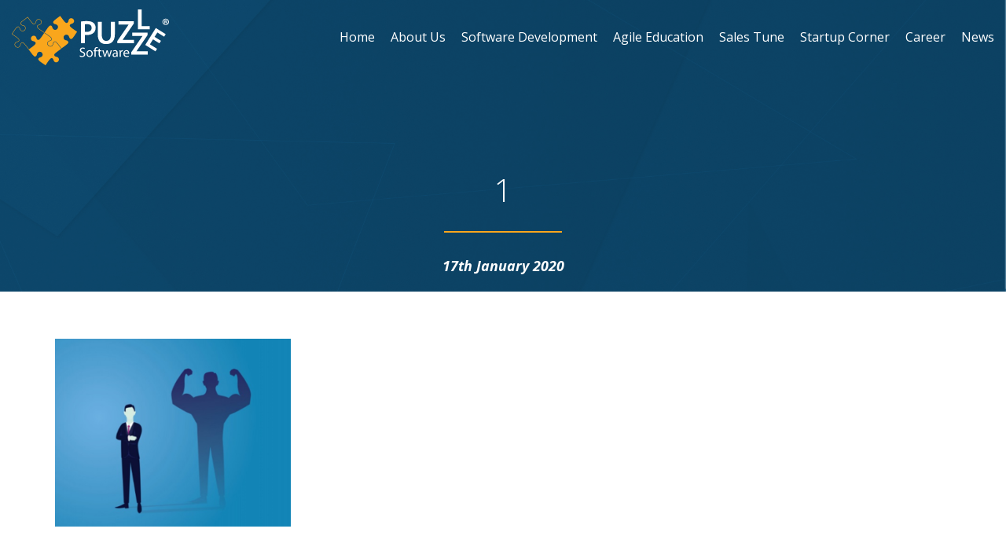

--- FILE ---
content_type: text/html; charset=UTF-8
request_url: https://puzzlesoftware.rs/outsourcing-business-development-manager/attachment/1/
body_size: 7851
content:
<!DOCTYPE html>
<html lang="en-US">
<head>
<meta charset="UTF-8">
<meta name="viewport" content="width=device-width, initial-scale=1.0, maximum-scale=1.0, user-scalable=0">
<meta name="google-site-verification" content="jY3poyWJF-IhfLfkIwQde8DLzmBSCqXPlW9IU5rYx5w" />
<link rel="profile" href="http://gmpg.org/xfn/11">
<link rel="pingback" href="https://puzzlesoftware.rs/xmlrpc.php">
<!--[if lt IE 9]>
<script src="https://puzzlesoftware.rs/wp-content/themes/puzzle/js/html5.js" type="text/javascript"></script>
<script src="//cdn.jsdelivr.net/respond/1.4.2/respond.min.js"></script>
<![endif]-->
<link href="https://fonts.googleapis.com/css?family=Open+Sans:300,300i,400,400i,600,600i,700,700i,800,800i&amp;subset=latin-ext" rel="stylesheet">
<meta name='robots' content='index, follow, max-image-preview:large, max-snippet:-1, max-video-preview:-1' />

	<!-- This site is optimized with the Yoast SEO plugin v22.0 - https://yoast.com/wordpress/plugins/seo/ -->
	<title>1 - Puzzle Software</title>
	<link rel="canonical" href="https://puzzlesoftware.rs/outsourcing-business-development-manager/attachment/1/" />
	<meta property="og:locale" content="en_US" />
	<meta property="og:type" content="article" />
	<meta property="og:title" content="1 - Puzzle Software" />
	<meta property="og:url" content="https://puzzlesoftware.rs/outsourcing-business-development-manager/attachment/1/" />
	<meta property="og:site_name" content="Puzzle Software" />
	<meta property="article:publisher" content="https://www.facebook.com/PuzzleSoftware/" />
	<meta property="og:image" content="https://puzzlesoftware.rs/outsourcing-business-development-manager/attachment/1" />
	<meta property="og:image:width" content="347" />
	<meta property="og:image:height" content="277" />
	<meta property="og:image:type" content="image/png" />
	<meta name="twitter:card" content="summary_large_image" />
	<script type="application/ld+json" class="yoast-schema-graph">{"@context":"https://schema.org","@graph":[{"@type":"WebPage","@id":"https://puzzlesoftware.rs/outsourcing-business-development-manager/attachment/1/","url":"https://puzzlesoftware.rs/outsourcing-business-development-manager/attachment/1/","name":"1 - Puzzle Software","isPartOf":{"@id":"https://puzzlesoftware.rs/#website"},"primaryImageOfPage":{"@id":"https://puzzlesoftware.rs/outsourcing-business-development-manager/attachment/1/#primaryimage"},"image":{"@id":"https://puzzlesoftware.rs/outsourcing-business-development-manager/attachment/1/#primaryimage"},"thumbnailUrl":"https://puzzlesoftware.rs/wp-content/uploads/1.png","datePublished":"2020-01-17T13:49:33+00:00","dateModified":"2020-01-17T13:49:33+00:00","breadcrumb":{"@id":"https://puzzlesoftware.rs/outsourcing-business-development-manager/attachment/1/#breadcrumb"},"inLanguage":"en-US","potentialAction":[{"@type":"ReadAction","target":["https://puzzlesoftware.rs/outsourcing-business-development-manager/attachment/1/"]}]},{"@type":"ImageObject","inLanguage":"en-US","@id":"https://puzzlesoftware.rs/outsourcing-business-development-manager/attachment/1/#primaryimage","url":"https://puzzlesoftware.rs/wp-content/uploads/1.png","contentUrl":"https://puzzlesoftware.rs/wp-content/uploads/1.png","width":347,"height":277},{"@type":"BreadcrumbList","@id":"https://puzzlesoftware.rs/outsourcing-business-development-manager/attachment/1/#breadcrumb","itemListElement":[{"@type":"ListItem","position":1,"name":"Home","item":"https://puzzlesoftware.rs/"},{"@type":"ListItem","position":2,"name":"Outsourcing Business Development Manager","item":"https://puzzlesoftware.rs/outsourcing-business-development-manager/"},{"@type":"ListItem","position":3,"name":"1"}]},{"@type":"WebSite","@id":"https://puzzlesoftware.rs/#website","url":"https://puzzlesoftware.rs/","name":"Puzzle Software","description":"We create virtual worlds","potentialAction":[{"@type":"SearchAction","target":{"@type":"EntryPoint","urlTemplate":"https://puzzlesoftware.rs/?s={search_term_string}"},"query-input":"required name=search_term_string"}],"inLanguage":"en-US"}]}</script>
	<!-- / Yoast SEO plugin. -->


<link rel='dns-prefetch' href='//www.googletagmanager.com' />
<link rel="alternate" type="application/rss+xml" title="Puzzle Software &raquo; Feed" href="https://puzzlesoftware.rs/feed/" />
<link rel="alternate" type="application/rss+xml" title="Puzzle Software &raquo; Comments Feed" href="https://puzzlesoftware.rs/comments/feed/" />
<script type="text/javascript">
/* <![CDATA[ */
window._wpemojiSettings = {"baseUrl":"https:\/\/s.w.org\/images\/core\/emoji\/14.0.0\/72x72\/","ext":".png","svgUrl":"https:\/\/s.w.org\/images\/core\/emoji\/14.0.0\/svg\/","svgExt":".svg","source":{"concatemoji":"https:\/\/puzzlesoftware.rs\/wp-includes\/js\/wp-emoji-release.min.js?ver=6.4.7"}};
/*! This file is auto-generated */
!function(i,n){var o,s,e;function c(e){try{var t={supportTests:e,timestamp:(new Date).valueOf()};sessionStorage.setItem(o,JSON.stringify(t))}catch(e){}}function p(e,t,n){e.clearRect(0,0,e.canvas.width,e.canvas.height),e.fillText(t,0,0);var t=new Uint32Array(e.getImageData(0,0,e.canvas.width,e.canvas.height).data),r=(e.clearRect(0,0,e.canvas.width,e.canvas.height),e.fillText(n,0,0),new Uint32Array(e.getImageData(0,0,e.canvas.width,e.canvas.height).data));return t.every(function(e,t){return e===r[t]})}function u(e,t,n){switch(t){case"flag":return n(e,"\ud83c\udff3\ufe0f\u200d\u26a7\ufe0f","\ud83c\udff3\ufe0f\u200b\u26a7\ufe0f")?!1:!n(e,"\ud83c\uddfa\ud83c\uddf3","\ud83c\uddfa\u200b\ud83c\uddf3")&&!n(e,"\ud83c\udff4\udb40\udc67\udb40\udc62\udb40\udc65\udb40\udc6e\udb40\udc67\udb40\udc7f","\ud83c\udff4\u200b\udb40\udc67\u200b\udb40\udc62\u200b\udb40\udc65\u200b\udb40\udc6e\u200b\udb40\udc67\u200b\udb40\udc7f");case"emoji":return!n(e,"\ud83e\udef1\ud83c\udffb\u200d\ud83e\udef2\ud83c\udfff","\ud83e\udef1\ud83c\udffb\u200b\ud83e\udef2\ud83c\udfff")}return!1}function f(e,t,n){var r="undefined"!=typeof WorkerGlobalScope&&self instanceof WorkerGlobalScope?new OffscreenCanvas(300,150):i.createElement("canvas"),a=r.getContext("2d",{willReadFrequently:!0}),o=(a.textBaseline="top",a.font="600 32px Arial",{});return e.forEach(function(e){o[e]=t(a,e,n)}),o}function t(e){var t=i.createElement("script");t.src=e,t.defer=!0,i.head.appendChild(t)}"undefined"!=typeof Promise&&(o="wpEmojiSettingsSupports",s=["flag","emoji"],n.supports={everything:!0,everythingExceptFlag:!0},e=new Promise(function(e){i.addEventListener("DOMContentLoaded",e,{once:!0})}),new Promise(function(t){var n=function(){try{var e=JSON.parse(sessionStorage.getItem(o));if("object"==typeof e&&"number"==typeof e.timestamp&&(new Date).valueOf()<e.timestamp+604800&&"object"==typeof e.supportTests)return e.supportTests}catch(e){}return null}();if(!n){if("undefined"!=typeof Worker&&"undefined"!=typeof OffscreenCanvas&&"undefined"!=typeof URL&&URL.createObjectURL&&"undefined"!=typeof Blob)try{var e="postMessage("+f.toString()+"("+[JSON.stringify(s),u.toString(),p.toString()].join(",")+"));",r=new Blob([e],{type:"text/javascript"}),a=new Worker(URL.createObjectURL(r),{name:"wpTestEmojiSupports"});return void(a.onmessage=function(e){c(n=e.data),a.terminate(),t(n)})}catch(e){}c(n=f(s,u,p))}t(n)}).then(function(e){for(var t in e)n.supports[t]=e[t],n.supports.everything=n.supports.everything&&n.supports[t],"flag"!==t&&(n.supports.everythingExceptFlag=n.supports.everythingExceptFlag&&n.supports[t]);n.supports.everythingExceptFlag=n.supports.everythingExceptFlag&&!n.supports.flag,n.DOMReady=!1,n.readyCallback=function(){n.DOMReady=!0}}).then(function(){return e}).then(function(){var e;n.supports.everything||(n.readyCallback(),(e=n.source||{}).concatemoji?t(e.concatemoji):e.wpemoji&&e.twemoji&&(t(e.twemoji),t(e.wpemoji)))}))}((window,document),window._wpemojiSettings);
/* ]]> */
</script>
<style id='wp-emoji-styles-inline-css' type='text/css'>

	img.wp-smiley, img.emoji {
		display: inline !important;
		border: none !important;
		box-shadow: none !important;
		height: 1em !important;
		width: 1em !important;
		margin: 0 0.07em !important;
		vertical-align: -0.1em !important;
		background: none !important;
		padding: 0 !important;
	}
</style>
<link rel='stylesheet' id='wp-block-library-css' href='https://puzzlesoftware.rs/wp-includes/css/dist/block-library/style.min.css?ver=6.4.7' type='text/css' media='all' />
<style id='classic-theme-styles-inline-css' type='text/css'>
/*! This file is auto-generated */
.wp-block-button__link{color:#fff;background-color:#32373c;border-radius:9999px;box-shadow:none;text-decoration:none;padding:calc(.667em + 2px) calc(1.333em + 2px);font-size:1.125em}.wp-block-file__button{background:#32373c;color:#fff;text-decoration:none}
</style>
<style id='global-styles-inline-css' type='text/css'>
body{--wp--preset--color--black: #000000;--wp--preset--color--cyan-bluish-gray: #abb8c3;--wp--preset--color--white: #ffffff;--wp--preset--color--pale-pink: #f78da7;--wp--preset--color--vivid-red: #cf2e2e;--wp--preset--color--luminous-vivid-orange: #ff6900;--wp--preset--color--luminous-vivid-amber: #fcb900;--wp--preset--color--light-green-cyan: #7bdcb5;--wp--preset--color--vivid-green-cyan: #00d084;--wp--preset--color--pale-cyan-blue: #8ed1fc;--wp--preset--color--vivid-cyan-blue: #0693e3;--wp--preset--color--vivid-purple: #9b51e0;--wp--preset--gradient--vivid-cyan-blue-to-vivid-purple: linear-gradient(135deg,rgba(6,147,227,1) 0%,rgb(155,81,224) 100%);--wp--preset--gradient--light-green-cyan-to-vivid-green-cyan: linear-gradient(135deg,rgb(122,220,180) 0%,rgb(0,208,130) 100%);--wp--preset--gradient--luminous-vivid-amber-to-luminous-vivid-orange: linear-gradient(135deg,rgba(252,185,0,1) 0%,rgba(255,105,0,1) 100%);--wp--preset--gradient--luminous-vivid-orange-to-vivid-red: linear-gradient(135deg,rgba(255,105,0,1) 0%,rgb(207,46,46) 100%);--wp--preset--gradient--very-light-gray-to-cyan-bluish-gray: linear-gradient(135deg,rgb(238,238,238) 0%,rgb(169,184,195) 100%);--wp--preset--gradient--cool-to-warm-spectrum: linear-gradient(135deg,rgb(74,234,220) 0%,rgb(151,120,209) 20%,rgb(207,42,186) 40%,rgb(238,44,130) 60%,rgb(251,105,98) 80%,rgb(254,248,76) 100%);--wp--preset--gradient--blush-light-purple: linear-gradient(135deg,rgb(255,206,236) 0%,rgb(152,150,240) 100%);--wp--preset--gradient--blush-bordeaux: linear-gradient(135deg,rgb(254,205,165) 0%,rgb(254,45,45) 50%,rgb(107,0,62) 100%);--wp--preset--gradient--luminous-dusk: linear-gradient(135deg,rgb(255,203,112) 0%,rgb(199,81,192) 50%,rgb(65,88,208) 100%);--wp--preset--gradient--pale-ocean: linear-gradient(135deg,rgb(255,245,203) 0%,rgb(182,227,212) 50%,rgb(51,167,181) 100%);--wp--preset--gradient--electric-grass: linear-gradient(135deg,rgb(202,248,128) 0%,rgb(113,206,126) 100%);--wp--preset--gradient--midnight: linear-gradient(135deg,rgb(2,3,129) 0%,rgb(40,116,252) 100%);--wp--preset--font-size--small: 13px;--wp--preset--font-size--medium: 20px;--wp--preset--font-size--large: 36px;--wp--preset--font-size--x-large: 42px;--wp--preset--spacing--20: 0.44rem;--wp--preset--spacing--30: 0.67rem;--wp--preset--spacing--40: 1rem;--wp--preset--spacing--50: 1.5rem;--wp--preset--spacing--60: 2.25rem;--wp--preset--spacing--70: 3.38rem;--wp--preset--spacing--80: 5.06rem;--wp--preset--shadow--natural: 6px 6px 9px rgba(0, 0, 0, 0.2);--wp--preset--shadow--deep: 12px 12px 50px rgba(0, 0, 0, 0.4);--wp--preset--shadow--sharp: 6px 6px 0px rgba(0, 0, 0, 0.2);--wp--preset--shadow--outlined: 6px 6px 0px -3px rgba(255, 255, 255, 1), 6px 6px rgba(0, 0, 0, 1);--wp--preset--shadow--crisp: 6px 6px 0px rgba(0, 0, 0, 1);}:where(.is-layout-flex){gap: 0.5em;}:where(.is-layout-grid){gap: 0.5em;}body .is-layout-flow > .alignleft{float: left;margin-inline-start: 0;margin-inline-end: 2em;}body .is-layout-flow > .alignright{float: right;margin-inline-start: 2em;margin-inline-end: 0;}body .is-layout-flow > .aligncenter{margin-left: auto !important;margin-right: auto !important;}body .is-layout-constrained > .alignleft{float: left;margin-inline-start: 0;margin-inline-end: 2em;}body .is-layout-constrained > .alignright{float: right;margin-inline-start: 2em;margin-inline-end: 0;}body .is-layout-constrained > .aligncenter{margin-left: auto !important;margin-right: auto !important;}body .is-layout-constrained > :where(:not(.alignleft):not(.alignright):not(.alignfull)){max-width: var(--wp--style--global--content-size);margin-left: auto !important;margin-right: auto !important;}body .is-layout-constrained > .alignwide{max-width: var(--wp--style--global--wide-size);}body .is-layout-flex{display: flex;}body .is-layout-flex{flex-wrap: wrap;align-items: center;}body .is-layout-flex > *{margin: 0;}body .is-layout-grid{display: grid;}body .is-layout-grid > *{margin: 0;}:where(.wp-block-columns.is-layout-flex){gap: 2em;}:where(.wp-block-columns.is-layout-grid){gap: 2em;}:where(.wp-block-post-template.is-layout-flex){gap: 1.25em;}:where(.wp-block-post-template.is-layout-grid){gap: 1.25em;}.has-black-color{color: var(--wp--preset--color--black) !important;}.has-cyan-bluish-gray-color{color: var(--wp--preset--color--cyan-bluish-gray) !important;}.has-white-color{color: var(--wp--preset--color--white) !important;}.has-pale-pink-color{color: var(--wp--preset--color--pale-pink) !important;}.has-vivid-red-color{color: var(--wp--preset--color--vivid-red) !important;}.has-luminous-vivid-orange-color{color: var(--wp--preset--color--luminous-vivid-orange) !important;}.has-luminous-vivid-amber-color{color: var(--wp--preset--color--luminous-vivid-amber) !important;}.has-light-green-cyan-color{color: var(--wp--preset--color--light-green-cyan) !important;}.has-vivid-green-cyan-color{color: var(--wp--preset--color--vivid-green-cyan) !important;}.has-pale-cyan-blue-color{color: var(--wp--preset--color--pale-cyan-blue) !important;}.has-vivid-cyan-blue-color{color: var(--wp--preset--color--vivid-cyan-blue) !important;}.has-vivid-purple-color{color: var(--wp--preset--color--vivid-purple) !important;}.has-black-background-color{background-color: var(--wp--preset--color--black) !important;}.has-cyan-bluish-gray-background-color{background-color: var(--wp--preset--color--cyan-bluish-gray) !important;}.has-white-background-color{background-color: var(--wp--preset--color--white) !important;}.has-pale-pink-background-color{background-color: var(--wp--preset--color--pale-pink) !important;}.has-vivid-red-background-color{background-color: var(--wp--preset--color--vivid-red) !important;}.has-luminous-vivid-orange-background-color{background-color: var(--wp--preset--color--luminous-vivid-orange) !important;}.has-luminous-vivid-amber-background-color{background-color: var(--wp--preset--color--luminous-vivid-amber) !important;}.has-light-green-cyan-background-color{background-color: var(--wp--preset--color--light-green-cyan) !important;}.has-vivid-green-cyan-background-color{background-color: var(--wp--preset--color--vivid-green-cyan) !important;}.has-pale-cyan-blue-background-color{background-color: var(--wp--preset--color--pale-cyan-blue) !important;}.has-vivid-cyan-blue-background-color{background-color: var(--wp--preset--color--vivid-cyan-blue) !important;}.has-vivid-purple-background-color{background-color: var(--wp--preset--color--vivid-purple) !important;}.has-black-border-color{border-color: var(--wp--preset--color--black) !important;}.has-cyan-bluish-gray-border-color{border-color: var(--wp--preset--color--cyan-bluish-gray) !important;}.has-white-border-color{border-color: var(--wp--preset--color--white) !important;}.has-pale-pink-border-color{border-color: var(--wp--preset--color--pale-pink) !important;}.has-vivid-red-border-color{border-color: var(--wp--preset--color--vivid-red) !important;}.has-luminous-vivid-orange-border-color{border-color: var(--wp--preset--color--luminous-vivid-orange) !important;}.has-luminous-vivid-amber-border-color{border-color: var(--wp--preset--color--luminous-vivid-amber) !important;}.has-light-green-cyan-border-color{border-color: var(--wp--preset--color--light-green-cyan) !important;}.has-vivid-green-cyan-border-color{border-color: var(--wp--preset--color--vivid-green-cyan) !important;}.has-pale-cyan-blue-border-color{border-color: var(--wp--preset--color--pale-cyan-blue) !important;}.has-vivid-cyan-blue-border-color{border-color: var(--wp--preset--color--vivid-cyan-blue) !important;}.has-vivid-purple-border-color{border-color: var(--wp--preset--color--vivid-purple) !important;}.has-vivid-cyan-blue-to-vivid-purple-gradient-background{background: var(--wp--preset--gradient--vivid-cyan-blue-to-vivid-purple) !important;}.has-light-green-cyan-to-vivid-green-cyan-gradient-background{background: var(--wp--preset--gradient--light-green-cyan-to-vivid-green-cyan) !important;}.has-luminous-vivid-amber-to-luminous-vivid-orange-gradient-background{background: var(--wp--preset--gradient--luminous-vivid-amber-to-luminous-vivid-orange) !important;}.has-luminous-vivid-orange-to-vivid-red-gradient-background{background: var(--wp--preset--gradient--luminous-vivid-orange-to-vivid-red) !important;}.has-very-light-gray-to-cyan-bluish-gray-gradient-background{background: var(--wp--preset--gradient--very-light-gray-to-cyan-bluish-gray) !important;}.has-cool-to-warm-spectrum-gradient-background{background: var(--wp--preset--gradient--cool-to-warm-spectrum) !important;}.has-blush-light-purple-gradient-background{background: var(--wp--preset--gradient--blush-light-purple) !important;}.has-blush-bordeaux-gradient-background{background: var(--wp--preset--gradient--blush-bordeaux) !important;}.has-luminous-dusk-gradient-background{background: var(--wp--preset--gradient--luminous-dusk) !important;}.has-pale-ocean-gradient-background{background: var(--wp--preset--gradient--pale-ocean) !important;}.has-electric-grass-gradient-background{background: var(--wp--preset--gradient--electric-grass) !important;}.has-midnight-gradient-background{background: var(--wp--preset--gradient--midnight) !important;}.has-small-font-size{font-size: var(--wp--preset--font-size--small) !important;}.has-medium-font-size{font-size: var(--wp--preset--font-size--medium) !important;}.has-large-font-size{font-size: var(--wp--preset--font-size--large) !important;}.has-x-large-font-size{font-size: var(--wp--preset--font-size--x-large) !important;}
.wp-block-navigation a:where(:not(.wp-element-button)){color: inherit;}
:where(.wp-block-post-template.is-layout-flex){gap: 1.25em;}:where(.wp-block-post-template.is-layout-grid){gap: 1.25em;}
:where(.wp-block-columns.is-layout-flex){gap: 2em;}:where(.wp-block-columns.is-layout-grid){gap: 2em;}
.wp-block-pullquote{font-size: 1.5em;line-height: 1.6;}
</style>
<link rel='stylesheet' id='contact-form-7-css' href='https://puzzlesoftware.rs/wp-content/plugins/contact-form-7/includes/css/styles.css?ver=5.8.7' type='text/css' media='all' />
<link rel='stylesheet' id='_s-style-css' href='https://puzzlesoftware.rs/wp-content/themes/puzzle/style.css?ver=6.4.7' type='text/css' media='all' />
<link rel='stylesheet' id='animate-css-css' href='https://puzzlesoftware.rs/wp-content/themes/puzzle/css/animate.css?ver=6.4.7' type='text/css' media='all' />
<link rel='stylesheet' id='font-awesome-css' href='https://puzzlesoftware.rs/wp-content/themes/puzzle/css/font-awesome/css/font-awesome.min.css?ver=4.7.0' type='text/css' media='all' />
<link rel='stylesheet' id='dripicons-css' href='https://puzzlesoftware.rs/wp-content/themes/puzzle/css/webfont.css?ver=4.7.0' type='text/css' media='all' />
<link rel='stylesheet' id='puzzlesoftware-custom-styles-css' href='https://puzzlesoftware.rs/wp-content/themes/puzzle/css/custom.css?ver=6.4.7' type='text/css' media='all' />
<link rel="https://api.w.org/" href="https://puzzlesoftware.rs/wp-json/" /><link rel="alternate" type="application/json" href="https://puzzlesoftware.rs/wp-json/wp/v2/media/2522" /><link rel="EditURI" type="application/rsd+xml" title="RSD" href="https://puzzlesoftware.rs/xmlrpc.php?rsd" />
<meta name="generator" content="WordPress 6.4.7" />
<link rel='shortlink' href='https://puzzlesoftware.rs/?p=2522' />
<link rel="alternate" type="application/json+oembed" href="https://puzzlesoftware.rs/wp-json/oembed/1.0/embed?url=https%3A%2F%2Fpuzzlesoftware.rs%2Foutsourcing-business-development-manager%2Fattachment%2F1%2F" />
<link rel="alternate" type="text/xml+oembed" href="https://puzzlesoftware.rs/wp-json/oembed/1.0/embed?url=https%3A%2F%2Fpuzzlesoftware.rs%2Foutsourcing-business-development-manager%2Fattachment%2F1%2F&#038;format=xml" />
<style id="wpforms-css-vars-root">
				:root {
					--wpforms-field-border-radius: 3px;
--wpforms-field-background-color: #ffffff;
--wpforms-field-border-color: rgba( 0, 0, 0, 0.25 );
--wpforms-field-text-color: rgba( 0, 0, 0, 0.7 );
--wpforms-label-color: rgba( 0, 0, 0, 0.85 );
--wpforms-label-sublabel-color: rgba( 0, 0, 0, 0.55 );
--wpforms-label-error-color: #d63637;
--wpforms-button-border-radius: 3px;
--wpforms-button-background-color: #066aab;
--wpforms-button-text-color: #ffffff;
--wpforms-field-size-input-height: 43px;
--wpforms-field-size-input-spacing: 15px;
--wpforms-field-size-font-size: 16px;
--wpforms-field-size-line-height: 19px;
--wpforms-field-size-padding-h: 14px;
--wpforms-field-size-checkbox-size: 16px;
--wpforms-field-size-sublabel-spacing: 5px;
--wpforms-field-size-icon-size: 1;
--wpforms-label-size-font-size: 16px;
--wpforms-label-size-line-height: 19px;
--wpforms-label-size-sublabel-font-size: 14px;
--wpforms-label-size-sublabel-line-height: 17px;
--wpforms-button-size-font-size: 17px;
--wpforms-button-size-height: 41px;
--wpforms-button-size-padding-h: 15px;
--wpforms-button-size-margin-top: 10px;

				}
			</style></head>

<body class="attachment attachment-template-default single single-attachment postid-2522 attachmentid-2522 attachment-png group-blog">
<div id="page" class="site">
	<header id="masthead" class="site-header" role="banner">
		<div class="site-branding screen-reader-text">
							<p class="site-title"><a href="https://puzzlesoftware.rs/" rel="home">Puzzle Software</a></p>
							<p class="site-description">We create virtual worlds</p>
					</div><!-- .site-branding -->

		<nav id="site-navigation" class="main-navigation navbar navbar-default navbar-fixed-top" role="navigation">
			<div class="container-fluid">
			<a class="skip-link screen-reader-text" href="#content">Skip to content</a>
            <div class="navbar-header">
                <button type="button" class="navbar-toggle" data-toggle="collapse" data-target="#navbar-collapse-main">
                    <span class="sr-only">Toggle navigation</span>
                    <span class="icon-bar"></span>
                    <span class="icon-bar"></span>
                    <span class="icon-bar"></span>
                </button>
                <!--<a class="navbar-brand" href="#">Brand</a>-->
				<a class="navbar-brand" href="https://puzzlesoftware.rs/">
					<img src="https://puzzlesoftware.rs/wp-content/themes/puzzle/img/logo-sm-new.svg" class="logo-sm">
					<img src="https://puzzlesoftware.rs/wp-content/themes/puzzle/img/logo-lg-new.svg" class="logo-lg" alt="Puzzle Software">
				</a>
            </div>

            <div class="collapse navbar-collapse" id="navbar-collapse-main">
	            <ul class="nav navbar-nav pull-right">
		            <li id="menu-item-27" class="menu-item menu-item-type-post_type menu-item-object-page menu-item-home menu-item-27"><a href="https://puzzlesoftware.rs/">Home</a></li>
<li id="menu-item-28" class="menu-item menu-item-type-post_type menu-item-object-page menu-item-28"><a href="https://puzzlesoftware.rs/about-us/">About Us</a></li>
<li id="menu-item-34" class="menu-item menu-item-type-post_type menu-item-object-page menu-item-34"><a href="https://puzzlesoftware.rs/software-development/">Software Development</a></li>
<li id="menu-item-29" class="menu-item menu-item-type-post_type menu-item-object-page menu-item-29"><a href="https://puzzlesoftware.rs/agile-education/">Agile Education</a></li>
<li id="menu-item-3666" class="menu-item menu-item-type-post_type menu-item-object-page menu-item-3666"><a href="https://puzzlesoftware.rs/sales-tune-b2b-partnership-program/">Sales Tune</a></li>
<li id="menu-item-3465" class="menu-item menu-item-type-post_type menu-item-object-page menu-item-3465"><a href="https://puzzlesoftware.rs/startup-corner/">Startup Corner</a></li>
<li id="menu-item-30" class="menu-item menu-item-type-post_type menu-item-object-page menu-item-30"><a href="https://puzzlesoftware.rs/career/">Career</a></li>
<li id="menu-item-32" class="menu-item menu-item-type-post_type menu-item-object-page current_page_parent menu-item-32"><a href="https://puzzlesoftware.rs/news/">News</a></li>
	            </ul>

				<!-- hide search in menu -->
	            <!--	<form method="get" id="searchform" action="https://puzzlesoftware.rs/" role="search" class="navbar-form navbar-right">
        <div class="form-group">
            <input type="text" class="form-control" name="s" value="" id="s" placeholder="Search &hellip;" />
        </div>
        <button type="submit" class="btn btn-default"><span class="glyphicon glyphicon-search"></span></button>
	</form>

-->
            </div><!-- /.navbar-collapse -->
			</div>
		</nav><!-- #site-navigation -->
	</header><!-- #masthead -->

	<div id="content" class="site-content">

	<div class="content-area">
		<main id="main" class="site-main blog-single-page" role="main">

		
			
<article id="post-2522" class="post-2522 attachment type-attachment status-inherit hentry">
	<header class="entry-header" style="background: url(https://puzzlesoftware.rs/wp-content/themes/puzzle/img/newsletter-back-5.jpg ) no-repeat center; background-size: cover">
		<h1 class="entry-title">1</h1>
		<div class="entry-meta">
			<strong><em>17th January 2020</em></strong>
		</div><!-- .entry-meta -->
	</header><!-- .entry-header -->
	<div class="container">
	<div class="entry-content">
		<p class="attachment"><a href='https://puzzlesoftware.rs/wp-content/uploads/1.png'><img fetchpriority="high" decoding="async" width="300" height="239" src="https://puzzlesoftware.rs/wp-content/uploads/1-300x239.png" class="attachment-medium size-medium" alt="" srcset="https://puzzlesoftware.rs/wp-content/uploads/1-300x239.png 300w, https://puzzlesoftware.rs/wp-content/uploads/1.png 347w" sizes="(max-width: 300px) 100vw, 300px" /></a></p>
			</div><!-- .entry-content -->

	<footer class="entry-footer">
			</footer><!-- .entry-footer -->
	</div>
</article><!-- #post-## -->
			<div class="container">
			
	<nav class="navigation post-navigation" aria-label="Posts">
		<h2 class="screen-reader-text">Post navigation</h2>
		<div class="nav-links"><div class="nav-previous"><a href="https://puzzlesoftware.rs/outsourcing-business-development-manager/" rel="prev"><span><</span> Previous</a></div></div>
	</nav>
			
					</div>
		</main><!-- #main -->
	</div><!-- #primary -->




	</div><!-- #content -->



<section id="social" class="social-section">

	<div class="container">

		<div class="row">

			<div class="col-sm-15 no-padding box-1">

				<a href="https://www.facebook.com/PuzzleSoftware/" target="_blank"><i class="fa fa-facebook"></i> </a>

			</div>

			<div class="col-sm-15 no-padding box-2">

				<a href="https://twitter.com/puzzlesoft?lang=en" target="_blank"><i class="fa fa-twitter"></i> </a>

			</div>

			<div class="col-sm-15 no-padding box-3">

				<a href="https://www.youtube.com/channel/UC01ZnqLRvcxG9CH3Ssjswkw/featured" target="_blank"><i class="fa fa-youtube"></i> </a>

			</div>

			<div class="col-sm-15 no-padding box-4">

				<a href="https://www.linkedin.com/company/puzzle-software" target="_blank"><i class="fa fa-linkedin"></i> </a>

			</div>

			<div class="col-sm-15 no-padding box-5">

				<a href="https://www.xing.com/companies/puzzlesoftware" target="_blank"><i class="fa fa-xing"></i> </a>

			</div>

		</div>

	</div>

</section>



	<footer id="colophon" class="site-footer" role="contentinfo">

		<div class="container">

			<div class="row">



				<div class="col-md-3">

					<img src="https://puzzlesoftware.rs/wp-content/themes/puzzle/img/footer-icons-01.svg" width="50">

					<div><a href="mailto:sales@puzzlesoftware.rs">sales@puzzlesoftware.rs</a></div>

					<div><a href="mailto:marketing@puzzlesoftware.rs">marketing@puzzlesoftware.rs</a></div>

					<div><a href="mailto:jobs@puzzlesoftware.rs">jobs@puzzlesoftware.rs</a></div>

				</div>

				<div class="col-md-3">

					<img src="https://puzzlesoftware.rs/wp-content/themes/puzzle/img/footer-icons-02.svg" width="50">

					<div><a href="tel:+381114500733">+381 11 4500 733</a></div>

				</div>

				<div class="col-md-3">

					<img src="https://puzzlesoftware.rs/wp-content/themes/puzzle/img/footer-icons-04.svg" width="50">

					<div><a href="/" target="_blank">puzzlesoftware.rs</a></div>

				</div>



				<div class="col-md-3">

					<img src="https://puzzlesoftware.rs/wp-content/themes/puzzle/img/footer-icons-03.svg" width="50">

					<div>Vukasovićeva 21L, Belgrade</div>

				</div>



			</div>

		</div>





		<img src="https://puzzlesoftware.rs/wp-content/themes/puzzle/img/logo-lg-new.svg" class="footer-logo" data-pin-nopin="true">

		

	</footer><!-- #colophon -->

</div><!-- #page -->



<script type="text/javascript" src="https://puzzlesoftware.rs/wp-content/plugins/svg-support/vendor/DOMPurify/DOMPurify.min.js?ver=1.0.1" id="bodhi-dompurify-library-js"></script>
<script type="text/javascript" src="https://puzzlesoftware.rs/wp-content/plugins/contact-form-7/includes/swv/js/index.js?ver=5.8.7" id="swv-js"></script>
<script type="text/javascript" id="contact-form-7-js-extra">
/* <![CDATA[ */
var wpcf7 = {"api":{"root":"https:\/\/puzzlesoftware.rs\/wp-json\/","namespace":"contact-form-7\/v1"},"cached":"1"};
/* ]]> */
</script>
<script type="text/javascript" src="https://puzzlesoftware.rs/wp-content/plugins/contact-form-7/includes/js/index.js?ver=5.8.7" id="contact-form-7-js"></script>
<script type="text/javascript" src="https://puzzlesoftware.rs/wp-includes/js/jquery/jquery.min.js?ver=3.7.1" id="jquery-core-js"></script>
<script type="text/javascript" src="https://puzzlesoftware.rs/wp-includes/js/jquery/jquery-migrate.min.js?ver=3.4.1" id="jquery-migrate-js"></script>
<script type="text/javascript" src="https://puzzlesoftware.rs/wp-content/plugins/svg-support/js/min/svgs-inline-min.js?ver=1.0.1" id="bodhi_svg_inline-js"></script>
<script type="text/javascript" id="bodhi_svg_inline-js-after">
/* <![CDATA[ */
cssTarget="img.style-svg";ForceInlineSVGActive="false";frontSanitizationEnabled="on";
/* ]]> */
</script>
<script type="text/javascript" src="https://www.googletagmanager.com/gtag/js?id=UA-20723966-1&amp;ver=6.4.7" id="wk-analytics-script-js"></script>
<script type="text/javascript" id="wk-analytics-script-js-after">
/* <![CDATA[ */
function shouldTrack(){
var trackLoggedIn = false;
var loggedIn = false;
if(!loggedIn){
return true;
} else if( trackLoggedIn ) {
return true;
}
return false;
}
function hasWKGoogleAnalyticsCookie() {
return (new RegExp('wp_wk_ga_untrack_' + document.location.hostname)).test(document.cookie);
}
if (!hasWKGoogleAnalyticsCookie() && shouldTrack()) {
//Google Analytics
window.dataLayer = window.dataLayer || [];
function gtag(){dataLayer.push(arguments);}
gtag('js', new Date());
gtag('config', 'UA-20723966-1');
}
/* ]]> */
</script>
<script type="text/javascript" src="https://puzzlesoftware.rs/wp-content/themes/puzzle/js/skip-link-focus-fix.js?ver=20130115" id="_s-skip-link-focus-fix-js"></script>
<script type="text/javascript" src="https://puzzlesoftware.rs/wp-content/themes/puzzle/bootstrap/js/bootstrap.min.js?ver=v3.3.5" id="bootstrap-js"></script>
<script type="text/javascript" src="https://puzzlesoftware.rs/wp-content/themes/puzzle/js/jquery.easing.min.js?ver=v1.3" id="jquery-easing-js"></script>
<script type="text/javascript" src="https://puzzlesoftware.rs/wp-content/themes/puzzle/js/TweenLite.min.js?ver=v1.0" id="tween-lite-js"></script>
<script type="text/javascript" src="https://puzzlesoftware.rs/wp-content/themes/puzzle/js/main.js?ver=v1.0" id="main-js-js"></script>



</body>

</html>



<!-- Page supported by LiteSpeed Cache 6.1 on 2026-01-25 11:50:04 -->

--- FILE ---
content_type: text/css
request_url: https://puzzlesoftware.rs/wp-content/themes/puzzle/css/custom.css?ver=6.4.7
body_size: 9474
content:
/*ANIMATION*/

@-webkit-keyframes flip {
    from {
        -webkit-transform: rotate3d(0, 1, 0, -360deg);
        transform: rotate3d(0, 1, 0, -360deg);
        -webkit-animation-timing-function: .2s linear;
        animation-timing-function: .1s linear;
    }
    40% {
        -webkit-transform: translate3d(0, 0, 150px) rotate3d(0, 1, 0, -190deg);
        transform: translate3d(0, 0, 150px) rotate3d(0, 1, 0, -190deg);
        -webkit-animation-timing-function: .1s linear;
        animation-timing-function: .1s linear;
    }
    50% {
        -webkit-transform: translate3d(0, 0, 150px) rotate3d(0, 1, 0, -170deg);
        transform: translate3d(0, 0, 150px) rotate3d(0, 1, 0, -170deg);
        -webkit-animation-timing-function: .1s linear;
        animation-timing-function: .1s linear;
    }
    80% {
        -webkit-transform: scale3d(1, 1, 1);
        transform: scale3d(1, 1, 1);
        -webkit-animation-timing-function: .1s linear;
        animation-timing-function: .1s linear;
    }
    to {
        -webkit-animation-timing-function: .1s linear;
        animation-timing-function: .1s linear;
    }
}

@keyframes flip {
    from {
        -webkit-transform: rotate3d(0, 1, 0, -360deg);
        transform: rotate3d(0, 1, 0, -360deg);
        -webkit-animation-timing-function: .2s linear;
        animation-timing-function: .1s linear;
    }
    40% {
        -webkit-transform: translate3d(0, 0, 150px) rotate3d(0, 1, 0, -190deg);
        transform: translate3d(0, 0, 150px) rotate3d(0, 1, 0, -190deg);
        -webkit-animation-timing-function: .1s linear;
        animation-timing-function: .1s linear;
    }
    50% {
        -webkit-transform: translate3d(0, 0, 150px) rotate3d(0, 1, 0, -170deg);
        transform: translate3d(0, 0, 150px) rotate3d(0, 1, 0, -170deg);
        -webkit-animation-timing-function: .1s linear;
        animation-timing-function: .1s linear;
    }
    80% {
        -webkit-transform: scale3d(1, 1, 1);
        transform: scale3d(1, 1, 1);
        -webkit-animation-timing-function: .1s linear;
        animation-timing-function: .1s linear;
    }
    to {
        -webkit-animation-timing-function: .1s linear;
        animation-timing-function: .1s linear;
    }
}

.animated.flip {
    -webkit-backface-visibility: visible;
    backface-visibility: visible;
    -webkit-animation-name: flip;
    animation-name: flip;
}

/*CUSTOM STYLES*/

html {
    width: 100%;
    height: 100%;
}

body {
    color: #404040;
    font-family: 'Open Sans', sans-serif;
    font-size: 18px;
    /*padding-top: 95px;*/
    width: 100%;
    height: 100%;
}

body, div, a, img, ul{
    transition: all .3s linear;
}

.navbar-brand {
    height: auto;
}

.admin-bar .navbar-fixed-top {
    top: 30px;
    border-width: 0 0 1px;
}

.admin-bar body {
    padding-top: 125px;
}


.navbar-default {
    background-color: transparent;
    border-color: transparent;
}

.navbar-nav {
    height: 94px;
    display: flex;
    align-items: center;
}

.navbar-default .navbar-nav>li>a {
    color: white;
    padding: 10px 0;
    margin-right: 20px;
    font-weight: 500;
    font-size: 16px;
}

.navbar-default .navbar-nav > .active > a, .navbar-default .navbar-nav > .active > a:hover, .navbar-default .navbar-nav > .active > a:focus {
    color: #f9a61c;
    background-color: transparent;
}

.navbar-default .navbar-nav > li > a:hover, .navbar-default .navbar-nav > li > a:focus {
    color: #f9a61c;
    background-color: transparent;
}

.navbar-default .navbar-nav>li:last-child>a {
    margin-right: 0;
}

.logo-lg {
    width: 200px;
    height: 95px;
}

.logo-sm {
    width: 110px;
    height: 39px;
}

.navbar-default .navbar-brand .logo-lg, .navbar-default.top-nav-collapse .navbar-brand .logo-sm {
    position: absolute;
    top: 0px;
}

.navbar-default.top-nav-collapse .navbar-brand .logo-sm {
    position: absolute;
    top: 10px;

}

.navbar-default .navbar-brand .logo-sm, .navbar-default.top-nav-collapse .navbar-brand .logo-lg {
    position: absolute;
    top: -200px;
}



.nav-container {
    padding: 0 30px;
}

.action-btns {
    position: relative;
    bottom: 150px;
}


.navbar-default.top-nav-collapse {
    padding: 10px 0;
    background: white;
    box-shadow: 0 0 5px rgba(0,0,0,.2);
}

.navbar-default.top-nav-collapse .navbar-nav {
    height: auto;
    display: flex;
    align-items: center;
}

.navbar-default.top-nav-collapse .navbar-nav>li>a {
    color: black;
}


.nav-container {
    padding: 0 30px;
}

.intro-section {
    min-height: 300px;
}

.home .intro-section {
    height: 100vh;
}

#content, #colophon {
    margin-left: 0;
    margin-right: 0;
}

.services-box {
    color: white;
    text-align: center;
    font-size: 16px;
    padding-bottom: 75%;
    position: relative;
}

/*.service-box-content {
    position: absolute;
    top: 30px;
    bottom: 30px;
    left: 30px;
    right: 30px;
    display: flex;
    flex-direction: column;
    align-items: center;
    justify-content: center;
}*/
.service-box-content {
    position: absolute;
    top: 0;
    bottom: 0;
    left: 0;
    right: 0;
    display: flex;
    flex-direction: column;
    align-items: center;
    justify-content: center;
    padding: 30px;
}

.social-section {
    background: #0e4c73;
}

.social-section a {
    color: white;
    display: block;
    text-align: center;
    padding: 30px;
    font-size: 25px;
}

.social-section a:hover {
    background: rgba(0,0,0,.3);
}

.social-section .box-1  {
    background: #166a9f;
}

.social-section .box-2  {
    background: #135f8f;
}

.social-section .box-3  {
    background: #105580;
}

.social-section .box-4  {
    background: #074e7a;
}

.social-section .box-5  {
    background: #06466e;
}


.services-section .box-1  {
    background: #0e4c73;
}

.services-section .box-2  {
    background: #166a9f;
    background-size: cover;
}

.services-section .box-3  {
    background: #135f8f;
    background-size: cover;
}

.services-box h2 {
    margin: 0;
    font-weight: 500;
    font-size: 20px;
    text-transform: uppercase;
    /*color: #faa61a;*/
    color: white;
}

.services-box .img-frame {
    border: none;
    border-radius: 50%;
    padding: 0;
    display: inline-block;
    /* margin-bottom: 20px; */
    width: 100px;
    /* height: 100px; */
    margin: 0 auto 20px auto;
}

.services-box a {
    color: white;
}

.service-box-content a {
    max-width: 110px;
    margin: 0 auto;
}


.padding-30 {
    padding: 30px 0;
}

/*BUTTONS*/
/* Sweep To Right */
.hvr-sweep-to-right {
    display: inline-block;
    vertical-align: middle;
    -webkit-transform: translateZ(0);
    transform: translateZ(0);
    box-shadow: 0 0 1px rgba(0, 0, 0, 0);
    -webkit-backface-visibility: hidden;
    backface-visibility: hidden;
    -moz-osx-font-smoothing: grayscale;
    position: relative;
    -webkit-transition-property: color;
    transition-property: color;
    -webkit-transition-duration: 0.3s;
    transition-duration: 0.3s;
}
.hvr-sweep-to-right:before {
    content: "";
    position: absolute;
    z-index: -1;
    top: 0;
    left: 0;
    right: 0;
    bottom: 0;
    background: #fa8f00;
    -webkit-transform: scaleX(0);
    transform: scaleX(0);
    -webkit-transform-origin: 0 50%;
    transform-origin: 0 50%;
    -webkit-transition-property: transform;
    transition-property: transform;
    -webkit-transition-duration: 0.3s;
    transition-duration: 0.3s;
    -webkit-transition-timing-function: ease-out;
    transition-timing-function: ease-out;
}
.hvr-sweep-to-right:hover, .hvr-sweep-to-right:focus, .hvr-sweep-to-right:active {
    color: white;
}

.blue.hvr-sweep-to-right:hover, .blue.hvr-sweep-to-right:focus, .blue.hvr-sweep-to-right:active {
    color: white;
    background: #063c5b;
}

.blue.hvr-sweep-to-right:before {
    background: #063c5b;
}

.hvr-sweep-to-right:hover:before, .hvr-sweep-to-right:focus:before, .hvr-sweep-to-right:active:before {
    -webkit-transform: scaleX(1);
    transform: scaleX(1);
}
/*end sweep to right*/
.round-btn {
    display: inline-block;
    text-align: center;
    padding: 10px 15px;
    border: 1px solid transparent;
    border-radius: 50px;
    width: 160px;
    overflow: hidden;
    font-size: 16px;
    -webkit-transition: all 0.3s ease-in;
    transition: all 0.3s ease-in;
    position: relative;
}

.round-btn.blue {
    background: #0a4d74;
    border-color: transparent;
}

/*.round-btn::after {
    content: attr(data-text);
    position: absolute;
    top: 0;
    left: 0;
    width: 100%;
    height: 100%;
    padding: 10px 15px;
    -webkit-transform-origin: -25% 50%;
    transform-origin: -25% 50%;
    -webkit-transform: rotate3d(0, 0, 1, 45deg);
    transform: rotate3d(0, 0, 1, 45deg);
    -webkit-transition: -webkit-transform 0.3s ease-in;
    transition: transform 0.3s ease-in;
}*/

.round-btn:hover {
    color: transparent;
    text-decoration: none;
    -webkit-transition: all 0.3s ease-in;
    transition: all 0.3s ease-in;
}

/*.round-btn:hover::after {
    color: #28385a;
    font-weight: 400;
    -webkit-transform: rotate3d(0, 0, 1, 0deg);
    transform: rotate3d(0, 0, 1, 0deg);
}*/

.yellow {
    border-color: transparent;
    color: white;
    font-weight: 400;
    position: relative;
    background: #faa61a;
}

.yellow:hover {
    color: white;
    border-color: transparent;
    /*background: red;*/
    /*background: -moz-linear-gradient(left,  #f99a00 0%, #f99a00 100%);
    background: -webkit-linear-gradient(left,  #f99a00 0%, #f99a00 100%);
    background: linear-gradient(to right,  #f99a00 0%, #f99a00 100%);
    filter: progid:DXImageTransform.Microsoft.gradient( startColorstr='#f99a00', endColorstr='#f99a00',GradientType=1 );
    transition: all .3s;*/
}

.blue {
    color: white;
    border: 1px solid #28385a;
    background: #1e5799;
    /*background: -moz-linear-gradient(left,  #1e5799 0%, #28385a 100%);
    background: -webkit-linear-gradient(left,  #1e5799 0%,#28385a 100%);
    background: linear-gradient(to right,  #1e5799 0%,#28385a 100%);
    filter: progid:DXImageTransform.Microsoft.gradient( startColorstr='#1e5799', endColorstr='#28385a',GradientType=1 );*/
    background: #28385a;
}

.blue:hover {
    /*color: transparent;
    background: #1e5799;
    background: -moz-linear-gradient(left,  #28385a 0%, #28385a 100%);
    background: -webkit-linear-gradient(left,  #28385a 0%,#28385a 100%);
    background: linear-gradient(to right,  #28385a 0%,#28385a 100%);
    filter: progid:DXImageTransform.Microsoft.gradient( startColorstr='#28385a', endColorstr='#28385a',GradientType=1 );
    transition: all .5s;*/
    background: #28385a;
}

.blue.hollow.hvr-sweep-to-right:before {
    background: #28385a;
}

.blue.hollow.hvr-sweep-to-right:hover:before {
    background: #28385a;
    color: white;
}



.hollow {
    background: none;
}

.yellow.hollow {
    border-color: #faa61a;
}

.blue.hollow {
    color: #28385a;
}

.blue.hollow:hover {
    color: white;
}

.block-btn {
    display: block;
    margin: 0 auto;
}

.sm-btn {
    font-size: 13px;
    padding: 10px 15px;
    width: auto;
}

.sm-btn:after {
    padding: 5px 15px;
}
/*a.round-btn {
    display: inline-block;
    padding: 15px;
    border: 2px solid white;
    border-radius: 50px;
    width: 200px;
    color: white;
    font-size: 16px;
    margin: 0 30px;
}

a.round-btn.join-us  {
    border-color: #faa61a;
    color: white;
    font-weight: 600;
    overflow: hidden;
    -webkit-transition: background-color 0.3s ease-in, color 0.3s ease-in;
    transition: background-color 0.3s ease-in, color 0.3s ease-in;
    position: relative;
}

a.round-btn.join-us::after {
    content: attr(data-text);
    position: absolute;
    top: 0;
    left: 0;
    width: 100%;
    height: 100%;
    padding: 1em 2em;
    color: #37474f;
    -webkit-transform-origin: -25% 50%;
    transform-origin: -25% 50%;
    -webkit-transform: rotate3d(0, 0, 1, 45deg);
    transform: rotate3d(0, 0, 1, 45deg);
    -webkit-transition: -webkit-transform 0.3s ease-in;
    transition: transform 0.3s ease-in;
}

a.round-btn.join-us:hover {
    background-color: #faa61a;
    color: #faa61a;
    text-decoration: none;
}

a.round-btn.join-us:hover::after {
    -webkit-transform: rotate3d(0, 0, 1, 0deg);
    transform: rotate3d(0, 0, 1, 0deg);
}
*/

a.round-btn.about-us {
    background: #faa61a;
    border-color: #faa61a;
    font-weight: 600;
}



.hero-btns {
    position: absolute;
    bottom: 30px;
    text-align: center;
    left: 0;
    right: 0;
}

/*.hero-btns a {
    display: block;
    margin: 0 auto;
}*/

.hero-btns a.down-btn {
    margin: 80px auto 10px auto;
    display: inline-block;
    font-size: 16px;
    color: white;
    text-decoration: none;
}

.hero-btns a.down-btn:hover {
    color: #f9a61c;
}

.hero-btns a img {
    display: block;
    margin: 10px auto 0 auto;
}

.no-padding {
    padding: 0 !important;
}

.article-box {
    position: relative;
    overflow: hidden;
    width: 100%;
    /*padding-bottom: 56.25%;*/ /*16:9*/
    padding-bottom: 75%; /*4:3*/
    transition: all .3s linear;
}

.article-box img {
    position: absolute;
    top: 0;
    bottom: 0;
    left: 0;
    right: 0;
    transition: all .3s linear;
    width: 100%;
    max-width: none;
}

.article-box:hover img {
    width: 110%;
    /* height: 120% !important; */
    max-width: none;
    transition: all .3s linear;
}

.article-box .front {
    position: absolute;
    top: 0;
    bottom: 0;
    right: 0;
    left: 0;
    display: flex;
    flex-direction: column;
    justify-content: center;
    align-items: center;
    background: rgba(40,49,71,0.5);
    z-index: 1;
}

.article-box .back {
    position: absolute;
    top: 0;
    bottom: 0;
    left: 0;
    right: 0;
    opacity: 0;
    z-index: 0;
    padding: 30px;
    background: rgba(40,49,71,0.8);
    color: white;
}

.article-box .front h3 {
    font-size: 20px;
    color: white;
    font-weight: 500;
    text-transform: uppercase;
    text-align: center;
    padding: 0 30px;
}

.article-box .front .article-date {
    display: block;
    position: relative;
    color: white;
    font-style: italic;
    font-size: 16px;
}

.article-box .front .article-date:before {
    content: "";
    border-top: 2px solid #faa61a;
    display: block;
    width: 60px;
    margin: 0 auto 10px auto;
}

.article-box .back h3 {
    font-size: 18px;
    color: white;
    font-weight: 500;
    text-transform: uppercase;
    margin-top: 0;
}

.article-box .back .article-date {
    margin-bottom: 10px;
    display: block;
    font-style: italic;
    font-size: 14px;
}

.article-box .back .article-date:before {
    content: "";
    border-top: 1px solid #faa61a;
    display: block;
    width: 60px;
    margin-bottom: 5px;
}

.article-box .back a {
    margin-top: 10px;
}

.article-box .back p {
    font-weight: 300;
    font-size: 16px;
}

/*.article-box:hover .front {
    opacity: 0;
    z-index: 0;
}*/

.article-box .front .sm-btn {
    opacity: 0;
    margin-top: 10px;
}

.article-box:hover .front .sm-btn {
    opacity: 1;
}

.article-box:hover .front {
    background: rgba(40,49,71,0.8);
}

.article-box:hover .back {
    opacity: 1;
    z-index: 1;
}

a.post-link {
    position: absolute;
    top: 0;
    bottom: 0;
    left: 0;
    right: 0;
    z-index: 10;
}

h2 {
    font-weight: 700;
    text-align: center;
    margin: 0 0 40px 0;
    color: #222222;
    line-height: 40px;
    font-size: 34px;
}

h2 img {
    margin-right: 10px;
    margin-top: -5px;
}

.news-section {
    background: white;
    padding: 60px 0;
    position: relative;
}

.read-all {
    position: absolute;
    right: 35px;
    bottom: 80px;
    z-index: 10;
    height: 40px;
    line-height: 20px;
    width: auto;
    padding-right: 40px;
}

.read-all i {
    position: absolute;
    right: 15px;
    height: 17px;
    top:11px;
}

.newsletter-section p {
    color: white;
    font-size: 18px;
}

.newsletter-section {
    background: #faa61a url("../img/newsletter-back-2.jpg") no-repeat center center;
    background-attachment: fixed;
    padding: 100px 0;
    text-align: center;
}

.newsletter-section .form-group {
    position: relative;
    max-width: 500px;
    margin: 0 auto;
}

.signup-form {
    height: 54px;
    border-radius: 50px;
    background: none;
    box-shadow: none;
    border: 1px solid white;
    margin: 0 auto;
    color: white;
    font-size: 18px;
}

.newsletter-btn {
    position: absolute;
    right: 15px;
    top: 50%;
    background: none;
    border: none;
    text-transform: uppercase;
    font-weight: 700;
    margin-top: -12px;
    /*opacity: 0.5;*/
    padding: 0;
}

.newsletter-section h2 {
    color: white;
}

/*.ink styles - the elements which will create the ripple effect. The size and position of these elements will be set by the JS code. Initially these elements will be scaled down to 0% and later animated to large fading circles on user click.*/
.ink {
    display: block; position: absolute;
    background: hsl(180, 40%, 80%);
    border-radius: 100%;
    transform: scale(0);
}
/*animation effect*/
.ink.animate {animation: ripple 0.65s linear;}
@keyframes ripple {
    /*scale the element to 250% to safely cover the entire link and fade it out*/
    100% {opacity: 0; transform: scale(2.5);}
}



/*.about-section {
    text-align: left;
    padding: 80px 0;
    height: auto;
    background: #ffffff;
    background: -moz-linear-gradient(-45deg,  #ffffff 0%, #f9f9f9 55%, #faa61a 55%, #faa61a 100%);
    background: -webkit-linear-gradient(-45deg,  #ffffff 0%,#f9f9f9 55%,#faa61a 55%,#faa61a 100%);
    background: linear-gradient(135deg,  #ffffff 0%,#f9f9f9 55%,#faa61a 55%,#faa61a 100%);
    filter: progid:DXImageTransform.Microsoft.gradient( startColorstr='#ffffff', endColorstr='#faa61a',GradientType=1 );

}*/
.about-section {
    text-align: left;
    height: auto;
    /*background: url("../img/startup-photos-y.jpg") no-repeat center right;*/
    background: white url("../img/life-7.jpg") no-repeat center right;
    background-size: auto 100%;
    padding: 0;
    position: relative;

}

.background-gradient {
    padding: 100px 0;
    /*background: #ffffff;
    background: -moz-linear-gradient(-45deg, rgba(255, 255, 255, 1) 0%, rgba(255, 255, 255, 1) 60%, rgba(255, 255, 255, 0) 60%, rgba(255, 255, 255, 0) 100%);
    background: -webkit-linear-gradient(-45deg, rgba(255, 255, 255, 1) 0%, rgba(255, 255, 255, 1) 60%, rgba(255, 255, 255, 0) 60%, rgba(255, 255, 255, 0) 100%);
    background: linear-gradient(135deg, rgba(255, 255, 255, 1) 0%, rgba(255, 255, 255, 1) 60%, rgba(255, 255, 255, 0) 60%, rgba(255, 255, 255, 0) 100%);
    filter: progid:DXImageTransform.Microsoft.gradient(startColorstr='#ffffff', endColorstr='#00ffffff', GradientType=1); */
}

.about-section h2 {
    text-align: left;
}

.videoWrapper {
    position: relative;
    padding-bottom: 56.25%; /* 16:9 */
    padding-top: 0;
    height: 0;
}
.videoWrapper iframe {
    position: absolute;
    top: 0;
    left: 0;
    width: 100%;
    height: 100%;
}

a.play-video {
    position: absolute;
    right: 10%;
    top: 50%;
    margin-top: -50px;
    color: white;
    /* text-align: center; */
}
a.play-video:focus {
    outline: none;
    text-decoration: none;
}


a.play-video:hover {
    text-decoration: none;
}

a.play-video i {
    background: none;
    color: white;
}

a.play-video:hover i {
    background: #faa61a;
    color: white;
}

a.play-video i {
    display: block;
    border: 2px solid white;
    width: 80px;
    height: 80px;
    /* line-height: 80px; */
    /* text-align: center; */
    border-radius: 50%;
    font-size: 40px;
    padding: 15px 18px;
    margin-bottom: 10px;
    margin: 0 auto 10px auto;
    background: #0e4c73;
    box-shadow: 0 0 15px rgba(0,0,0,.5);
    /* opacity: .8; */
}

.partners-section {
    background: whitesmoke;
    padding: 80px 30px;
}

a.partners-link {
    position: relative;
    display: block;
    padding-bottom: 50%;
}

a.partners-link img {
    position: absolute;
    opacity: 0;
}

a.partners-link img.bw {
    opacity: .6;
}

a.partners-link:hover img {
    opacity: 1;
}

a.partners-link:hover img.bw {
    opacity: 0;
}

#partners a.partners-link {
    position: relative;
    display: block;
    padding-bottom: 0;
}

#partners a.partners-link img {
    position: static;
    opacity: 1;
}

#partners a.partners-link img.bw {
    opacity: 1;
}

#partners a.partners-link:hover img {
    opacity: 1;
}

#partners a.partners-link:hover img.bw {
    opacity: 1;
}

.partners-section h3 {
    font-weight: 300;
    text-align: center;
    margin-bottom: 40px;
    color: grey;
    font-size: 28px;
}

.col-10 {
    width: 6.6%;
    float: left;
}

.testimonials-section {
    background: #eaeaea;
    padding: 100px 0;
}

.testimonials-box {
    text-align: center;
    padding: 30px;
}

.testimonials-box img {
    border-radius: 50%;
    margin: 0 auto 20px auto;
    max-width: 90px;
    height: auto;
}

.testimonials-box h4 {
    text-transform: uppercase;
    font-size: 18px;
    margin: 0;
}

.testimonials-box p {
    font-size: 16px;
}

.job-title {
    color: grey;
}

.job-title:after {
    content: "";
    width: 100px;
    display: block;
    border-top: 1px solid orange;
    margin: 15px auto 20px auto;
}


.owl-prev, .owl-next {
    display: inline-block;
    border: 1px solid #28385a;
    padding: 10px;
    width: 40px;
    height: 40px;
    border-radius: 50%;
    margin: 5px;
    color: #28385a;
}

.owl-prev:hover, .owl-next:hover {
    background: #eaeaea;
}

.owl-nav {
    padding: 15px 30px;
}

.owl-theme .owl-dots .owl-dot {
    display: inline-block;
    zoom: 1;
}

.owl-theme .owl-dots .owl-dot span {
    width: 10px;
    height: 10px;
    margin: 5px 7px;
    background: #d6d6d6;
    display: block;
    -webkit-backface-visibility: visible;
    -webkit-transition: opacity 200ms ease;
    -moz-transition: opacity 200ms ease;
    -ms-transition: opacity 200ms ease;
    -o-transition: opacity 200ms ease;
    transition: opacity 200ms ease;
    -webkit-border-radius: 30px;
    -moz-border-radius: 30px;
    border-radius: 30px;
}

.owl-theme .owl-dots .owl-dot.active span, .owl-theme .owl-dots .owl-dot:hover span {
    background: #869791;
}

.testimonials .owl-nav {
    padding: 15px 30px;
    text-align: center;
}

.testimonials .owl-prev:hover, .testimonials .owl-next:hover {
    background: lightgrey;
}

.testimonials .owl-prev:active, .testimonials .owl-next:active {
    background: grey;
}

#videoModal .modal-content {
    -webkit-box-shadow: 0 5px 15px rgba(0,0,0,.5);
    box-shadow: none;
    background: none;
    border: none;
}

#videoModal .modal-content iframe {
    border: none;
}

#videoModal .modal-dialog {
    width: 940px;
}

#videoModal button.close {
    -webkit-appearance: none;
    padding: 0;
    cursor: pointer;
    background: 0 0;
    border: 0;
    right: -20px;
    position: absolute;
    color: orange;
    text-shadow: none;
    box-shadow: none;
    opacity: 1;
    top: -10px;
    border: 1px solid white;
    width: 30px;
    height: 30px;
    line-height: 33px;
    padding: 0;
    border-radius: 50%;
    background: white;
    float: none;
    font-size: 16px;
}

.invisible {
    visibility: hidden;
}
.visible {
    visibility: visible;
}

footer.site-footer {
    background: #faa61a url("../img/newsletter-back-5b.jpg") no-repeat center center;
    /*background-attachment: fixed;*/
    padding: 30px 0 30px 0;
    text-align: center;
}

footer.site-footer .form-group {
    max-width: 400px;
    margin: 0 auto;
}

footer.site-footer h3 {
    color: white;
    margin-bottom: 20px;
}

footer.site-footer h3 i {
    vertical-align: sub;
    color: orange;
}

.form-group {
    position: relative;
}

.newsletter-btn:hover {
    background: none;
    opacity: .8;
}

img.footer-logo {
    margin: 30px auto 0 auto;
    max-width: 200px;
}

.copy {
    color: white;
    margin-top: 30px;
    font-size: 14px;
}

.copy strong {
    display: block;
    margin-bottom: 5px;
}

.copy a {
    color:white;
}

.col-xs-15,
.col-sm-15,
.col-md-15,
.col-lg-15 {
    position: relative;
    min-height: 1px;
    padding-right: 10px;
    padding-left: 10px;
}

.col-xs-15 {
    width: 20%;
    float: left;
}

.move {
    font-size: 0;
    position: absolute;
    left:50%;
    top:50%;
    margin-left:-40px;
    margin-top: -40px;
}

.move img {
    width: 0;
}

.out {
    /* width: 500px; */
    /* height: 500px; */
    background: none;
    margin: 0;
    position: absolute;
    left: 0;
    right: 0;
    bottom: 0;
    top: 0;
    width: 1024px;
    height: 600px;
    left: 50%;
    margin-left: -512px;
    top: 50%;
    margin-top: -300px;
}
.ball1 {
    border-radius: 50%;
    position: absolute;
    width: 120px;
    height: 120px;
    top: 100px;
    left: 600px;
    z-index: 4;
    margin: 0;
    font-size: 16px;
}

.ball2 {
    border-radius: 50%;
    position: absolute;
    width: 120px;
    height: 120px;
    top: 380px;
    left: 600px;
    z-index: 5;
    margin: 0;
    font-size: 16px;
}
.ball3 {
    border-radius: 50%;
    position: absolute;
    width: 120px;
    height: 120px;
    top: 150px;
    left: 300px;
    margin: 0;
    font-size: 16px;
}

.ball4 {
    border-radius: 50%;
    position: absolute;
    width: 120px;
    height: 120px;
    top: 400px;
    left: 320px;
    margin: 0;
    font-size: 16px;
}

.ball {
    color: white;
    /*opacity: .5;*/
    transition: all 2s linear;
}

/*.ball img {
    width: 120px;
    max-width: 100%;
}*/

.ball1 img,.ball2 img, .ball3 img, .ball4 img {
    width: 120px;
    height: 93px ;
    transition: all 2s linear;
}

video.header-video {
    position: fixed;
    top: 50%;
    left: 50%;
    min-width: 100%;
    min-height: 100%;
    width: auto;
    height: auto;
    z-index: -100;
    -ms-transform: translateX(-50%) translateY(-50%);
    -moz-transform: translateX(-50%) translateY(-50%);
    -webkit-transform: translateX(-50%) translateY(-50%);
    transform: translateX(-50%) translateY(-50%);
    background-size: cover;
}


/*canvas{ display: block; vertical-align: bottom; }*/
/* ---- particles.js container ---- */

canvas#canvasOne {
    position: absolute;
    top: 50%;
    margin-top: -260px;
    left: 50%;
    margin-left: -450px;
}

h1.main-title {
    position: absolute;
    top: 50%;
    text-align: center;
    width: 100%;
    margin: -20px 0 0 0;
    font-weight: 700;
    color: #f9a61c;
    font-size: 45px;
}

h1 span, h2 span {
    font-weight: 300;
}

.hero h1 span {
    font-weight: 300;
    color: white;
}

#demo-canvas {
    max-width: 100%;
}

/*#hero {
    background: url(../img/bg-pattern.png);
}*/

.services-box:hover .img-frame img {
    width: 120px;
    margin-top: -20px;
    margin-left: -10px;
}

/*.services-box:hover {
    background: #dcdcdc!important;
}*/
/*.services-box {
    background-size: auto 100%;
    transition: all 3s linear;
}

.services-box:hover {
    background-size: auto 120%;
    transition: all 3s linear;
}*/

footer a {
    color: white;
    font-size: 16px;
}

footer a:hover {
    text-decoration: none;
    color: #166a9f;
}

footer {
    font-size: 16px;
    color: white;
}

/*GENERAL PAGE*/
header.entry-header {
    padding: 200px 60px 20px 60px;
    /*background: url(../img/newsletter-back-5.jpg) no-repeat center;*/
    color: white;
}

.content-box {
    background: white;
    padding: 80px 60px;
}

.content-box h3 {
    text-transform: uppercase;
    font-size: 28px;
    margin: 0 0 20px 0;
    font-weight: 300;
    color: #0e4c73;
}

h1, .h1 {
    font-size: 40px;
    margin-bottom: 0;
    font-weight: 300;
    text-transform: uppercase;
    text-align: center;
}

h1.entry-title:after {
    content: "";
    display: block;
    width: 150px;
    height: 2px;
    background: #f9a61c;
    margin: 30px auto;
}

.intro-content {
    padding: 0 0 15px 0;
    max-width: 1140px;
    text-align: center;
    margin: 0 auto 0 auto;
    /* color: grey; */
    font-weight: 400;
}

.it-section .content-box {
    background: whitesmoke;
}

.content-box h3 {
    color: black;
}

.content-box h3:after {
    content: "";
    display: block;
    width: 100px;
    height: 2px;
    background: #f9a61c;
    margin: 30px 0;
}

.software-section .content-box h3:after {
    content: "";
    display: block;
    width: 100px;
    height: 2px;
    background: #f9a61c;
    margin: 30px 0;
}

.servise-row img {
    display: block;
    margin: 0 auto 15px auto;
}

.highlight-box {
    padding-bottom: 75%;
    position: relative;
    color:white;
}

.highlight-box.narrow {
    padding-bottom: 25%;
    position: relative;
    color: white;
}

.highlight-box-content {
    position: absolute;
    top: 0;
    bottom: 0;
    left: 0;
    right: 0;
    display: flex;
    align-items: center;
    justify-content: center;
    text-align: center;
    padding: 30px 15px;
    flex-direction: column;
    font-weight: 500;
    /* text-transform: uppercase; */
    /* font-size: 14px; */
}

.highlight-box strong em {
    color: #0e4c73;
}

.highlights-img {
    height: 120px;
    width: auto;
}

.value-box {
    padding-bottom: 50%;
    position: relative;
}

.value-box-content {
    position: absolute;
    top: 0;
    bottom: 0;
    left: 0;
    right: 0;
    display: flex;
    flex-direction: column;
    /* align-items: center; */
    /* text-align: center; */
    justify-content: center;
    padding: 30px 60px;
    /*background: rgba(14, 76, 115, 0.42);*/
}

.value-box-content h3 {
    margin: 0;
    text-transform: uppercase;
    text-transform: uppercase;
    font-size: 28px;
    margin: 0 0 0 0;
    font-weight: 300;
}

.value-box-content h3:after {
    content: "";
    display: block;
    width: 100px;
    height: 2px;
    background: #f9a61c;
    margin: 30px 0;
}

.subtitle {
    margin: 10px 0 15px 0;
    color: white;
}

.ceo-section {
    background: #0e4c73;
    padding: 60px 0;
    color: white;
}

.ceo-section img {
    margin: 0 auto;
}

.ceo-section h4 {
    font-size: 22px;
}

.ceo-section h4 span {
    display: block;
    font-size: 16px;
}

.ceo-section img {
    max-width: 200px;
    padding: 5px;
    background: white;
    box-shadow: 0px 5px 10px rgba(0,0,0,0.2);
}

.ceo-section .row {
    display: flex;
    align-items: center;
    justify-content: center;
}

blockquote {
    padding: 10px 20px;
    margin: 0 0 20px;
    font-size: 18px;
    border-left: none;
    font-style: italic;
    position: relative;
}

blockquote:before {
    content: ",,";
    position: absolute;
    font-size: 80px;
    left: 0;
    top: -10px;
    letter-spacing: -10px;
    height: 40px;
    line-height: 0;
    color: #ffa500;
}

ul.conditions-list {
    list-style: none;
    padding: 0;
    margin: 0;
    text-align: center;
}

ul.conditions-list li {
    width: 16.66666666666667%;
    float: left;
    padding-bottom: 16.66666666666667%;
    position: relative;
    border-right: 1px solid #eaeaea;
    border-bottom: 1px solid #eaeaea;
}

ul.conditions-list li:nth-child(6) {
    border-right: none;
}

ul.conditions-list li .conditions-box {
    position: absolute;
    top: 0;
    bottom: 0;
    left: 0;
    right: 0;
    display: flex;
    flex-direction: column;
    justify-content: center;
    padding: 15px;
}

.conditions-box img {
    height: 50%;
    width: 50%;
    margin: 0 auto;
}

.conditions-box:hover {
    background:whitesmoke;
}

.conditions-box:hover img {
    height: 60%;
    width: 60%;
}

.conditions-box h4 {
    text-transform: uppercase;
    font-size: 16px;
    color: #0e4c73;
}

.technologies-section {
    text-align: center;
}

.technologies-section a {
    margin-bottom: 20px;
}

.technologies-section div {
    padding: 30px !important;
}

.do-not-hesitate {
    /* background: lightgrey; */
    padding: 60px 15px;
    text-align: center;
    font-size: 24px;
    color: white;
}

.do-not-hesitate>p {
    font-size: 30px;
    /* text-transform: uppercase; */
    margin-bottom: 15px;
    font-style: italic;
}

.technologies-section h3 {
    margin: 60px 0;
    text-transform: uppercase;
    color: white;
    font-size: 28px;
    font-weight: 400;
}

.technologies-section h3 strong {
    font-weight: bold;
    color: #fab33a;
}

.conditions-section h3 {
    text-align: center;
    text-transform: uppercase;
    font-size: 28px;
    font-weight: 300;
    margin: 0;
    padding: 40px 0;
    border-bottom: 1px solid #eaeaea;
    /* border-top: 1px solid #eaeaea; */
    color: #337ab7;
}

.page-id-23 header {
    background: url(http://insuperable.me/dev-puzzle/wp-content/uploads/tech-2.jpg) no-repeat !important;
    /* background-size: cover; */
    background-attachment: fixed !important;
}

.news-header {
    text-align: center;
}

.blog-page {
    background: whitesmoke;
}

.blog-page article {
    background: white;
    margin: 30px 0;
}

.blog-page article .entry-content {
    padding: 30px;
    background: white;
}

.blog-page article .entry-content .entry-title a {
    font-weight: 300;
    font-size: 22px;
    text-align: left;
    display: block;
    text-transform: uppercase;
    color: black;
    line-height: normal;
}

.blog-page article .entry-content .entry-title a:hover  {
    text-decoration:none;
    color: #f9a61c;
}

.blog-page article .entry-content .entry-title {
    margin: 0;
}

.blog-page article .entry-content .entry-meta {
    font-style: italic;
    color: grey;
    margin-bottom: 10px;
    border-bottom: 1px solid #eaeaea;
    padding-bottom: 10px;
}

.blog-page .img-frame {
    position: absolute;
    top: 0;
    bottom: 0;
    left: 0;
    right: 0;
}

.flex-col-news .img-wrap {
    /*padding-bottom: 75%;*/
    margin:0 -15px;
    position: relative;
    height: 100%;
}

.blog-page article .flex-col-news {
    display: flex;
}

.blog-page .post-link:hover .img-frame {
    top: -30px;
    bottom: -30px;
    left: -30px;
    right: -30px;
}

.blog-page .post-link {
    overflow: hidden;
}


.blog-single-page header {
    text-align: center;
    position: relative;
    overflow: hidden;
}

.blog-single-page .entry-content {
    padding: 60px 0;
    z-index: 1;
}

.blog-single-page .entry-title {
    z-index: 1;
    position: relative;
}

.blog-single-page .entry-meta {
    z-index: 1;
    position: relative;
}

.blog-single-page header:before {
    content: "";
    background: rgba(14, 76, 115, 0.50);
    display: block;
    position: absolute;
    top: 0;
    bottom: 0;
    left: 0;
    right: 0;
    z-index: 0;
}

.nav-previous a, .nav-next a {
    padding: 10px 15px;
    border: 1px solid #0e4c73;
    display: block;
    width: 140px;
    text-align: center;
    border-radius: 50px;
    color: #0e4c73;
    font-size: 16px;
}

.nav-next a {
    float:right;
}

.nav-previous a:hover, .nav-next a:hover {
    text-decoration: none;
    background: #0e4c73;
    color:white;
}

.testimonials {
    padding: 60px 0;
    background: url("../img/diamonds.jpg")no-repeat center;
}

.testimonial-box img {
    max-width: 200px;
    margin: 0 auto 30px auto;
    background: whitesmoke;
    box-shadow: 0px 5px 10px rgba(0,0,0,0.2);
    border: 5px solid white;
}

.testimonial-box {
    padding: 0 30px;
}

.testimonial-box blockquote {
    font-size: 16px;
    font-style: normal;
    text-align: justify;
    padding: 0;
}

.testimonial-box blockquote p {
    position: relative;
    z-index: 1;
}

.testimonial-box blockquote:before {
    content: ",,";
    position: absolute;
    font-size: 150px;
    left: -20px;
    top: -40px;
    /* letter-spacing: -10px; */
    /* height: 40px; */
    line-height: 0;
    color: whitesmoke;
    letter-spacing: -15px;
    z-index: 0;
    vertical-align: top;
}

.testimonials h3 {
    text-align: center;
    margin: 0 0 60px 0;
    text-transform: uppercase;
    font-weight: 300;
    font-size: 28px;
}

.bq-signature {
    font-size: 14px;
    text-align: center;
    color: grey;
    font-style: italic;
    font-weight: 500;
}

.static .value-box {
    padding-bottom: 0;
    position: relative;
}

.static .value-box-content {
    position: static;
    top: 0;
    bottom: 0;
    left: 0;
    right: 0;
    display: flex;
    flex-direction: column;
    /* align-items: center; */
    /* text-align: center; */
    justify-content: center;
    padding: 30px 60px 60px 60px;
    background: none;
}

.static .value-box-content h3 {
    text-transform: none;
    margin-top: 30px;
}

.static .value-box-content h3:after {
    width: 80px;
    margin: 20px 0;
}

.e-name {
    text-align: center;
}

.timeline-section {
    background: url(../img/timeline.jpg) no-repeat center;
    min-height: 600px;
    /*border-top: 10px solid #0e4b73;
    border-bottom: 10px solid #0e4b73;*/
    /*box-shadow: 0px 0px 10px rgba(0,0,0,.2);*/
}

.timeline-icon {
    position: absolute;
}

.timeline-icon img {
    transform: scale(0.8);
}

.timeline-icon:hover img {
    transform: scale(1);
}

.timeline-col {
    position: relative;
    height: 680px;
}

.timeline-outsourcing {
    top: 200px;
}

.timeline-scrum {
    top: 300px;
}

.timeline-startup {
    top: 200px;
}

.timeline-education {
    top: 300px;
}

.timeline-meeting {
    top: 200px;
}

.timeline-club {
    top: 300px;
}


.timeline-date span {
    display: block;
    text-transform: uppercase;
    font-size: 10px;
    line-height: 0;
    color: grey;
}

.timeline-date {
    color: grey;
    font-weight: 500;
    font-size: 18px;
    margin-bottom: 5px;
}

.timeline-title {
    color: #515151;
    font-size: 20px;
    display: flex;
    width: 250px;
    font-weight: 400;
}

.timeline-content {
    padding: 5px 0 0 10px;
    border-left: 1px solid #9a9a9a;
    position: absolute;
}

.title-outsourcing {
    padding-bottom: 50px;
    top: 100px;
}

.title-scrum {
    padding-top: 50px;
    top: 470px;
}

.title-startup {
    top: 100px;
    padding-bottom: 50px;
}

.title-education {
    padding-top: 50px;
    top: 470px;
}

.title-meeting {
    padding-bottom: 50px;
    top: 100px;
}

.title-club {
    padding-top: 50px;
    top: 470px;
    left: -10px;
}

.timeline-title sup {
    top: 2px;
    font-size: 12px;
}

.timeline-date sup {
    text-transform: lowercase;
}

.title-club .timeline-title {
    width: 100%;
}

.development .highlight-box {
    padding-bottom: 60%;
}

.development .highlights-img {
    height: 100px;
    width: auto;
}

.link {
    color: #f9a61c;
}

.link:hover {
    color: #f29b0b;
    text-decoration: none;
}

.link-inverse {
    color: #0e4c73;
}

.link-inverse:hover {
    color: #06466e;
    text-decoration: none;
}

.link i.dripicons, .link-inverse i.dripicons {
    vertical-align: middle;
    margin-left: 5px;
}

.link:hover i.dripicons, .link-inverse:hover i.dripicons {
    margin-left: 10px;
}

h3.blue-line:after {
    background: #0e4c73 !important;
}

.display-flex {
    display: flex;
}

.page-template-default .entry-content {
    box-shadow: 0px 0px 10px rgba(0,0,0,.2);
}

.company-values {
    display: flex;
    text-align: center;
    border-bottom: 1px solid #f9a61c;
}

.flex-col {
    border-right: 1px solid #f9a61c;
}

.flex-col:last-child {
    border-right: none;
}

.flex-col {
    padding: 100px 50px;
    width: 33%;
    position: relative;
}

.company-values h3 {
    font-size: 24px;
    text-transform: uppercase;
    font-weight: 300;
}

.company-values:last-child {
    border: none;
}

.flex-col h3:after {
    content: "";
    display: block;
    height: 2px;
    background: #f9a61c;
    width: 80px;
    margin: 20px auto;
}

.flex-col:hover {
    background: orange;
}

.flex-col h3, .flex-col p {
    position: relative;
}

.flex-col:hover h3:after {
    background: #0e4c73;
}

.flex-col i {
    font-size: 300px;
    position: absolute;
    height: 350px;
    top: 50%;
    margin-top: -175px;
    left: 50%;
    margin-left: -150px;
    color: #e3e3e3;
    z-index: 0;
}

.values-wrap {
    position: relative;
}

.flex-col:hover i {
    color: #df9204;
}

h2.values-title {
    background: orange;
    color: white;
    width: 180px;
    height: 180px;
    /* height: 300px; */
    padding: 0;
    /* display: flex; */
    font-weight: 300;
    border-radius: 50%;
    position: absolute;
    top: 50%;
    margin-top: -90px;
    left: 50%;
    margin-left: -100px;
    z-index: 2;
    box-shadow: 0px 0px 10px rgba(0,0,0,0.2);
    margin-bottom: 0;
    font-size: 28px;
    line-height: 175px;
}

h2.values-title strong {
    font-weight: 500;
}

.background-blue {
    background: #0e4c73;
}

.background-whitesmoke {
    background: whitesmoke;
}

.background-white {
    background: white;
}

.background-yellow {
    background: #f8af32;
}

.box-inverse, .box-inverse h3 {
    color: white;
}

.navbar-default.top-nav-collapse .navbar-nav > .active > a, .navbar-default.top-nav-collapse .navbar-nav > .active > a:hover, .navbar-default.top-nav-collapse .navbar-nav > .active > a:focus {
    color: #f9a61c;
    background-color: transparent;
}

.job-application {
    background: white;
    padding: 0;
    text-align: justify;
    font-size: 16px;
    display: flex;
    color: black;
    box-shadow: 0 0 10px rgba(0,0,0,.4);
    margin: 30px 0;
}

form.wpcf7-form {
    margin: 0 auto;
}

form.wpcf7-form input {
    background: none;
    border: none;
    height: auto;
    width: 100%;
    padding: 5px 0;
    border-bottom: 1px solid #af6c12;
    margin-bottom: 15px;
}

form.wpcf7-form label, form.wpcf7-form span.label {
    margin: 10px 0 0 0;
    font-weight: 500;
    color: #af6c12;
    /* text-transform: uppercase; */
    font-size: 14px;
    padding: 0;
}

form.wpcf7-form label.file-label {
    display: block;
    border-bottom: 1px solid #af6c12;
    padding: 5px 0 !important;
    color: rgba(175, 108, 18, 0.7) !important;
    margin: 0 0 15px 0;
    cursor:pointer;
}

form.wpcf7-form label.file-label span {
    color:black;
}


input#cv:focus + label {
    border-color: #0e4c73 !important;
}

input#cv + span {
    position: relative;
    top: 51px;
    border-top: 1px solid;
}

form.wpcf7-form textarea {
    overflow: auto;
    background: none;
    width: 100%;
    border: none;
    border-bottom: 1px solid #af6c12;
    height: 50px;
}

form.wpcf7-form input[type="submit"] {
    background: #0e4c73 !important;
    border: none;
    max-width: 160px;
    margin: 40px auto 0 auto;
    display: block;
    border-radius: 30px;
    padding: 10px;
    color: white;
}

form.wpcf7-form input:focus {
    outline: none;
    border-color: #0e4c73;
}

form.wpcf7-form textarea:focus {
    outline: none;
    border-color: #0e4c73;
}

div.wpcf7-validation-errors {
    background: #f53f3f;
    border: none;
    color: white;
    font-weight: 300;
    padding: 10px 15px;
}

span.wpcf7-not-valid-tip {
    color: #f53f3f;
    font-size: 14px;
    display: block;
    margin-top: -15px;
}

input.wpcf7-not-valid {
    border-color: #f53f3f !important;
}

div.wpcf7 input[type="file"] {
    cursor: pointer;
    padding: 3px 0 4px 0;
    /* font-size: 16px; */
    width: 0.1px;
    height: 0.1px;
    position: absolute;
    z-index: -1;
}

.job-application .container {
    max-width: 800px;
}

.requirements {
    padding: 30px;
    background: white;
    width: 60%;
    font-size: 14px;
}

.requirements h3 {
    margin: 0 0 30px 0;
    font-weight: 300;
    font-size: 28px;
}

.requirements ul {
    padding: 0 0 0 15px;
}

.application-form {
    width: 40%;
    padding: 30px;
    background: #f9a61c;
}

.requirements li:before {
    content: "•";
    position: absolute;
    left: -15px;
    top: -1px;
    color: #0e4c73;
    font-size: 18px;
}

.requirements li {
    list-style: none;
    position: relative;
}

.modal-body {
    padding: 15px;
    padding: 15px 30px 15px 30px;
    color: #3e3e3e;
    font-size: 16px;
}

.modal-header {
    padding: 0;
    border-bottom: none;
    min-height: 20px;
}

.modal-header .close {
    margin: 5px;
}

.modal-content {
    background: #f9a61c;
    border-radius: 0;
    border: none;
}

.modal form.wpcf7-form label.file-label span {
    color: #3e3e3e;
}

div.wpcf7-mail-sent-ok {
    border: none;
    background: #3e9d15;
    color: white;
    padding: 5px 15px;
    text-align: center;
}

#loader {
    position: absolute;
    width: 100%;
    height: 100%;
    background: white;
    z-index: 1000000 !important;
}

.visuallyhidden {
    display: none;
}

/*#loader img {
    position: absolute;
    top: 200px;
    left: 50%;
    margin-left: -27px;
    margin-top: -27px;
}*/

#loader img {
    position: absolute;
    top: 200px;
    left: 50%;
    margin-left: -50px;
    margin-top: -50px;
}

.popover {
    width: 400px;
    max-width: 400px;
    border-radius: 0;
    border: none;
    background-color: #0e4c73;
}

.popover-title {
    margin: 0;
    padding: 8px 14px;
    font-size: 20px;
    background-color: #0e4c73;
    border-bottom: 0;
    border-radius: 0;
    color: white;
    font-weight: 300;
    font-family: open sans, sans-serif;
}

.popover-content {
    padding: 9px 14px;
    background: #0e4c73;
    color: white;
}

.popover.top > .arrow {
    left: 50%;
    margin-left: -11px;
    border-bottom-width: 0;
    border-top-color: #999999;
    border-top-color: #0e4c73;
    bottom: -11px;
}

.popover.top > .arrow:after {
    content: " ";
    bottom: 1px;
    margin-left: -10px;
    border-bottom-width: 0;
    border-top-color: #0e4c73;
}

.margin-top-30 {
    margin-top: 30px;
}

@media (min-width: 768px) {
    .col-sm-15 {
        width: 20%;
        float: left;
    }
}
@media (min-width: 992px) {
    .col-md-15 {
        width: 20%;
        float: left;
    }
}
@media (min-width: 1200px) {
    .col-lg-15 {
        width: 20%;
        float: left;
    }
}

@media all and (max-width: 1366px) {
    .services-box {
        /*color: #505050;*/
        text-align: center;
        font-size: 16px;
        padding-bottom: 100%;
        position: relative;
    }

    .value-box {
        padding-bottom: 75%;
        position: relative;
    }
    .highlight-box {
        padding-bottom: 40%;
    }
    .background-gradient {
        padding: 80px 0;
    }

    .education .highlight-box {
        padding-bottom: 65%;
        font-size: 16px;
    }

    .education .highlights-img {
        height: 80px;
        width: auto;
    }

    .development .highlight-box {
        padding-bottom: 75%;
    }

}

@media all and (max-width: 1200px) {
    .highlight-box {
        padding-bottom: 75%;
        position: relative;
    }

    .col-10 {
        width: 10%;
        float: left;
    }

    .background-gradient {
        padding: 40px 0;
    }

    body {
        font-size: 16px;
    }

    .education .highlight-box {
        padding-bottom: 65%;
        font-size: 14px;
    }
}

@media all and (max-width: 1024px) {

    body {
        font-size: 15px;
    }

    .services-box {
        padding-bottom: 120%;
    }

    .timeline-section {
        background: none;
        max-width: 100%;
        overflow: auto;
    }

    .timeline-section .container {
        width: 1140px;
        background: url(../img/timeline.jpg) no-repeat center;
    }

    .conditions-box h4 {
        font-size: 13px;
    }

}


@media all and (max-width: 991px) {
    .service-box-content {
        position: static;
    }

    .services-box {
        padding: 30px 0;
    }

    .display-flex {
        display: block;
    }

    .padding-md-150 {
        padding: 150px !important;
    }

    a.play-video {
        position: static;
        color: #faa61a;
        width: 120px;
        display: block;
        margin: 0 auto;
        text-align: center;
    }

    a.play-video i {
        border: 2px solid #faa61a;
        color: #faa61a;
    }

    .about-section {
        /*background: white url(../img/life3.jpg)no-repeat center center;*/
        background-color: white;
        background-position: center center;
        background-repeat: no-repeat;
        text-align: center;
        background-size: cover;
        /* color: white; */
        padding: 50px 15px;
    }

    .about-section .container {
        max-width: 100%;
    }

    .about-section h2 {
        text-align: center;
    }

    .background-gradient {
        padding: 30px;
        background: rgba(255,255,255,0.5);
        margin: 30px;
    }

    .flex-col {
        padding: 80px;
    }

    .testimonial-box {
        margin-bottom: 30px;
    }

    .testimonial-box img {
        margin: 0 auto 15px auto;
    }

    blockquote {
        font-size: 16px;
    }

    blockquote:before {
        font-size: 60px;
        letter-spacing: -5px;
    }

    .value-box {
        padding-bottom: 0;
    }

    .value-box-content {
        position: static;
        padding:50px 30px;
    }

    .values-section {
        background-attachment: fixed;
    }

    .house-section {
        padding: 30px;
        background-size: cover !important;
    }

    .house-section .content-box {
        background: rgba(255,255,255,0.8);
        padding: 30px;
    }

    .testimonials {
        background-size: cover;
        background-attachment: fixed;
    }

    .testimonial-box blockquote:before {
        font-size: 150px;
        left: -30px;
        top: -40px;
        letter-spacing: -15px;
    }

    .page-section .content-box {
        margin: 30px;
    }

    .page-section .content-box.background-whitesmoke {
        margin: 30px;
        background: rgba(245, 245, 245, 0.9);
    }

    .page-section .content-box.background-blue {
        background: rgba(14, 76, 115, 0.8);
    }

    .page-section .content-box.background-white {
        background: rgba(255, 255, 255, 0.9);
    }

    .page-section .content-box.background-yellow {
        background: rgba(248, 175, 50, 0.8);
    }

}

@media all and (max-width:768px) {
    .navbar-default .navbar-brand .logo-lg, .navbar-default.top-nav-collapse .navbar-brand .logo-sm {
        width: 110px;
    }

    .navbar-default .navbar-nav>li>a {
        font-size: 14px;
    }

    .col-10 {
        width: 20%;
        float: left;
    }

    h1, .h1 {
        font-size: 30px;
    }

    h2.values-title {
        background: orange;
        color: white;
        width: 100%;
        padding: 15px;
        display: block;
        border-radius: 0;
        position: static;
        margin-top: 0;
        margin-left: 0;
        z-index: 2;
        box-shadow: none;
        margin-bottom: 0;
        font-size: 28px;
        line-height: 35px;
        height: auto;
    }

    .company-values h3 {
        font-size: 20px;
    }

    body {
        font-size: 14px;
    }

    .flex-col {
        padding: 50px 20px;
    }

    .ceo-section h4 {
        font-size: 20px;
    }

    .ceo-section h4 span {
        font-size: 14px;
    }

    ul.conditions-list li {
        width: 25%;
        padding-bottom: 25%;
    }

    .conditions-box h4 {
        font-size: 14px;
    }

    ul.conditions-list li:nth-child(6) {
        border-right: 1px solid #eaeaea;
    }

    .conditions-section h3 {
        font-size: 20px;
        padding: 40px 15px;
    }

    .testimonials {
        background-size: auto 1000px;
        background-attachment: fixed;
    }

}

@media all and (max-width:767px) {

    .navbar-default .navbar-brand .logo-lg, .navbar-default.top-nav-collapse .navbar-brand .logo-sm {
        width: 110px;
        height: 50px;
    }

    .navbar-default .navbar-toggle {
        border-color: #dddddd;
        border-radius: 0;
        border: none;
        /* color: red; */
    }

    .navbar-default .navbar-toggle .icon-bar {
        background-color: #0a4d74;
    }

    .navbar-default.top-nav-collapse .navbar-toggle .icon-bar {
        background-color: #0a4d74;
    }

    .navbar-default .navbar-nav {
        height: auto;
        display: block;
        align-items: center;
        width: 100%;
        text-align: center;
    }

    .navbar-default .navbar-nav>li>a {
        margin-right: 0;
    }

    .navbar-default.top-nav-collapse {
        padding: 0;
        background: white;
        box-shadow: 0 0 5px rgba(0,0,0,.2);
    }

    .navbar-default.top-nav-collapse .navbar-brand .logo-sm {
        position: absolute;
        top: 0;
    }

    .navbar-default.top-nav-collapse .navbar-nav {
        height: auto;
        display: block;
        align-items: center;
    }

    header.entry-header {
        padding: 100px 60px 20px 60px;
    }

    .navbar-default {
        background-color: white;
    }

    .navbar-default .navbar-nav>li>a {
        color: black;
    }

    .navbar-default .navbar-brand .logo-lg {
        top: -200px;
    }

    .navbar-default .navbar-brand .logo-sm {
        top: 0;
        height: 50px;
    }

    .timeline-col {
        position: relative;
        height: 680px;
        width: 16.66666667%;
    }

    .flex-col i {
        font-size: 200px;
        position: absolute;
        height: 200px;
        top: 50%;
        margin-top: -100px;
        left: 50%;
        margin-left: -100px;
        color: #e3e3e3;
        z-index: 0;
    }

    .blog-page article .flex-col-news {
        display: block;
    }

    .flex-col-news .img-wrap {
        height: 200px;
    }

}

@media all and (max-width:480px) {

    .timeline-section {
        min-height: 340px;
        height: 340px;
        overflow-y: hidden;
    }

    .timeline-section .container {       
        -moz-transform: scale(.5); 
        -moz-transform-origin: 0 0;
        -o-transform: scale(.5); 
        -o-transform-origin: 0 0;
        -webkit-transform: scale(.5); 
        -webkit-transform-origin: 0 0;
        transform: scale(.5); 
        transform-origin: 0 0;
    }

    .popover {
        top: 10% !important;
        left: 0 !important;
    }

    .t-2016-2 .popover {
        right: 0 !important;
        left: auto !important;
        top: 20% !important;
    }

    .t-2016 .popover {
        left: -150px !important;

    }

    .about-section {
        padding: 15px 15px;
    }

    .background-gradient {
        padding: 15px;
        margin: 0;
    }

    h2 {
        margin: 0 0 20px 0;
    }

    body {
        font-size: 16px;
    }

    .hero h1 span {
        display: block;
    }

    h1.main-title {
        font-size: 30px;
    }

    header.entry-header {
        padding: 80px 30px 20px 30px;
    }

    .company-values {
        display: block;
        text-align: center;
        border-bottom: none;
    }

    .flex-col {
        padding: 50px 20px;
        width: 100%;
        border-right: none !important;
        border-bottom: 1px solid #f9a61c;
    }

    .ceo-section .row {
        display: block;
        text-align: center;
    }

    .highlight-box-content {
        display: block;
        width: 100%;
    }

    .education .col-xs-6 {
        width: 100%;
    }

    .highlight-box-content {
        position: static;
    }

    .education .highlight-box {
        padding-bottom: 0;
    }

    .page-section .content-box.background-whitesmoke {
        margin: 15px;
    }

    .content-box {
        background: white;
        padding: 30px;
    }

    .page-section .content-box {
        margin: 15px;
    }

    .static .value-box-content {
        padding: 30px 30px 60px 30px;
    }

    ul.conditions-list li {
        width: 50%;
        padding-bottom: 50%;
    }

    .development .highlight-box {
        padding-bottom: 0;
    }

    .house-section {
        padding: 0;
    }

}

--- FILE ---
content_type: image/svg+xml
request_url: https://puzzlesoftware.rs/wp-content/themes/puzzle/img/footer-icons-02.svg
body_size: 584
content:
<?xml version="1.0" encoding="utf-8"?>
<!-- Generator: Adobe Illustrator 17.0.0, SVG Export Plug-In . SVG Version: 6.00 Build 0)  -->
<!DOCTYPE svg PUBLIC "-//W3C//DTD SVG 1.1//EN" "http://www.w3.org/Graphics/SVG/1.1/DTD/svg11.dtd">
<svg version="1.1" id="Layer_1" xmlns="http://www.w3.org/2000/svg" xmlns:xlink="http://www.w3.org/1999/xlink" x="0px" y="0px"
	 width="200px" height="200px" viewBox="0 0 200 200" enable-background="new 0 0 200 200" xml:space="preserve">
<path id="XMLID_41_" fill="#166A9F" d="M111.34,149.669c0,2.743-2.224,4.967-4.967,4.967H93.629c-2.743,0-4.967-2.224-4.967-4.967
	s2.224-4.967,4.967-4.967h12.745C109.116,144.702,111.34,146.926,111.34,149.669z M143.046,163.576
	c0,6.949-5.634,12.583-12.583,12.583H69.537c-6.949,0-12.583-5.634-12.583-12.583V36.424c0-6.949,5.634-12.583,12.583-12.583h60.927
	c6.949,0,12.583,5.634,12.583,12.583V163.576z M70.199,37.086v87.748h59.602V37.086H70.199z M129.801,162.914v-28.146H70.199v28.146
	H129.801z"/>
</svg>


--- FILE ---
content_type: image/svg+xml
request_url: https://puzzlesoftware.rs/wp-content/themes/puzzle/img/footer-icons-01.svg
body_size: 1060
content:
<?xml version="1.0" encoding="utf-8"?>
<!-- Generator: Adobe Illustrator 17.0.0, SVG Export Plug-In . SVG Version: 6.00 Build 0)  -->
<!DOCTYPE svg PUBLIC "-//W3C//DTD SVG 1.1//EN" "http://www.w3.org/Graphics/SVG/1.1/DTD/svg11.dtd">
<svg version="1.1" id="Layer_1" xmlns="http://www.w3.org/2000/svg" xmlns:xlink="http://www.w3.org/1999/xlink" x="0px" y="0px"
	 width="200px" height="200px" viewBox="0 0 200 200" enable-background="new 0 0 200 200" xml:space="preserve">
<path id="XMLID_1299_" fill="#166A9F" d="M185.002,57.331c-0.006-0.275-0.046-0.547-0.083-0.822
	c-0.029-0.213-0.044-0.427-0.09-0.634c-0.052-0.235-0.139-0.462-0.215-0.693c-0.077-0.233-0.144-0.469-0.243-0.691
	c-0.085-0.192-0.2-0.372-0.303-0.559c-0.135-0.243-0.265-0.487-0.425-0.712c-0.031-0.044-0.05-0.094-0.082-0.138
	c-0.1-0.135-0.225-0.239-0.333-0.365c-0.172-0.201-0.34-0.403-0.533-0.585c-0.177-0.168-0.367-0.312-0.556-0.459
	c-0.187-0.145-0.37-0.29-0.57-0.417c-0.209-0.132-0.425-0.24-0.644-0.35c-0.209-0.105-0.415-0.21-0.635-0.295
	c-0.232-0.089-0.469-0.154-0.708-0.22c-0.221-0.061-0.439-0.124-0.668-0.165c-0.271-0.048-0.544-0.065-0.819-0.083
	c-0.158-0.01-0.309-0.047-0.469-0.047H22.375c-0.163,0-0.316,0.038-0.476,0.048c-0.272,0.018-0.541,0.034-0.809,0.082
	c-0.231,0.041-0.451,0.105-0.674,0.166c-0.237,0.065-0.472,0.129-0.703,0.218c-0.221,0.086-0.428,0.191-0.638,0.296
	c-0.218,0.109-0.435,0.217-0.643,0.349c-0.201,0.127-0.384,0.272-0.571,0.417c-0.19,0.147-0.379,0.291-0.556,0.459
	c-0.192,0.182-0.361,0.383-0.533,0.585c-0.108,0.127-0.233,0.23-0.333,0.365c-0.033,0.044-0.051,0.094-0.082,0.138
	c-0.16,0.225-0.29,0.469-0.425,0.711c-0.103,0.187-0.218,0.368-0.304,0.56c-0.099,0.222-0.165,0.457-0.242,0.689
	c-0.076,0.231-0.163,0.458-0.216,0.694c-0.046,0.206-0.062,0.421-0.09,0.634c-0.036,0.274-0.077,0.546-0.083,0.822
	c-0.001,0.055-0.016,0.105-0.016,0.16v85.018c0,4.083,3.31,7.393,7.393,7.393h155.25c4.083,0,7.393-3.31,7.393-7.393V57.491
	C185.018,57.437,185.003,57.386,185.002,57.331z M155.268,64.884l-55.269,41.04l-55.267-41.04H155.268z M29.768,135.116V72.189
	l65.823,48.878c1.309,0.972,2.858,1.457,4.408,1.457s3.099-0.486,4.408-1.457l65.825-48.878v62.927H29.768z"/>
</svg>


--- FILE ---
content_type: image/svg+xml
request_url: https://puzzlesoftware.rs/wp-content/themes/puzzle/img/footer-icons-03.svg
body_size: 781
content:
<?xml version="1.0" encoding="utf-8"?>
<!-- Generator: Adobe Illustrator 17.0.0, SVG Export Plug-In . SVG Version: 6.00 Build 0)  -->
<!DOCTYPE svg PUBLIC "-//W3C//DTD SVG 1.1//EN" "http://www.w3.org/Graphics/SVG/1.1/DTD/svg11.dtd">
<svg version="1.1" id="Layer_1" xmlns="http://www.w3.org/2000/svg" xmlns:xlink="http://www.w3.org/1999/xlink" x="0px" y="0px"
	 width="200px" height="200px" viewBox="0 0 200 200" enable-background="new 0 0 200 200" xml:space="preserve">
<path id="XMLID_1054_" fill="#166A9F" d="M136.134,38.735c-9.246-8.239-22.079-12.777-36.134-12.777s-26.888,4.538-36.134,12.777
	c-11.111,9.901-16.984,24.953-16.984,43.529c0,40.462,46.564,87.875,48.546,89.874c1.209,1.219,2.854,1.904,4.571,1.904
	s3.362-0.685,4.571-1.904c1.982-1.999,48.546-49.412,48.546-89.874C153.117,63.688,147.245,48.636,136.134,38.735z M99.995,158.164
	c-4.35-4.828-11.225-12.876-18.072-22.587C67.423,115.014,59.76,96.579,59.76,82.264c0-40.298,30.8-43.43,40.24-43.43
	c37.339,0,40.24,33.242,40.24,43.43C140.24,110.606,111.408,145.474,99.995,158.164z M100.002,53.728
	c-14.13,0-25.626,11.678-25.626,26.032s11.496,26.032,25.626,26.032c14.131,0,25.628-11.677,25.628-26.032
	S114.133,53.728,100.002,53.728z M100.002,94.525c-7.918,0-14.358-6.623-14.358-14.765s6.441-14.765,14.358-14.765
	c7.918,0,14.361,6.623,14.361,14.765S107.92,94.525,100.002,94.525z"/>
</svg>


--- FILE ---
content_type: application/javascript
request_url: https://puzzlesoftware.rs/wp-content/themes/puzzle/js/main.js?ver=v1.0
body_size: 1131
content:
(function ($) {



    $(document).ready(function() {
        // Animate loader off screen

        $("#loader").fadeOut( "slow", function() {
            $("#loader").addClass('visuallyhidden');
        });

    });

	//jQuery to collapse the navbar on scroll



$(window).scroll(function() {
    if ($(".navbar").offset().top > 50) {
        $(".navbar-fixed-top").addClass("top-nav-collapse");
    } else {
        $(".navbar-fixed-top").removeClass("top-nav-collapse");
    }
});

//jQuery for page scrolling feature - requires jQuery Easing plugin
$(function() {
    $('a.page-scroll').bind('click', function(event) {
        var $anchor = $(this);
        $('html, body').stop().animate({
            scrollTop: $($anchor.attr('href')).offset().top - 63
        }, 1500, 'easeInOutExpo');
        event.preventDefault();
    });
});

    // $ Works! You can test it with next line if you like
    // console.log($);




    //ANIMATE ON HOVER
    /*$('.services-box').hover(function() {
        $(this).find("a").addClass('animated fadeInUp')
    }, function() {
        $(this).find("a").removeClass('animated fadeInUp')
    });*/

    //ANIMATE ON HOVER

    $('.flex-col').hover(function() {
        $(this).find("i").addClass('animated pulse');
     }, function() {
        $(this).find("i").removeClass('animated pulse')
     });

    //EDUCATION HIGHLIGHT

    $('.highlight-box').hover(function() {
       $(this).find('img').addClass('animated pulse');
    }, function () {
        $(this).find("img").removeClass('animated pulse');
    });


    $( '#cv' ).each( function()
	{
		var $input	 = $( this ),
			$label	 = $( '.file-label' ),
			labelVal = $label.html();

		$input.on( 'change', function( e )
		{
			var fileName = '';

			if( this.files && this.files.length > 1 )
				fileName = ( this.getAttribute( 'data-multiple-caption' ) || '' ).replace( '{count}', this.files.length );
			else if( e.target.value )
				fileName = e.target.value.split( '\\' ).pop();

			if( fileName )
				$label.html( '<span>' + fileName + '</span>');
			else
				$label.html( labelVal );
		});

		// Firefox bug fix
		$input
		.on( 'focus', function(){ $input.addClass( 'has-focus' ); })
		.on( 'blur', function(){ $input.removeClass( 'has-focus' ); });
	});

	
    	$('[data-toggle="popover"]').popover();   

		$('a.timeline-icon').on('click', function(e) {e.preventDefault(); return true;});
	

})(jQuery);

/*//Input type file styles
    var input = document.getElementById( 'cv' );
    var label = document.getElementsByClassName( 'file-label');
	var	labelVal = label.innerHTML;

	input.addEventListener( 'change', function( e )
	{
		var fileName = '';
		
        fileName = e.target.value.split( '\\' ).pop();

		if( fileName )
			label.innerHTML = fileName;
		else
			label.innerHTML = labelVal;
	
});*/



--- FILE ---
content_type: image/svg+xml
request_url: https://puzzlesoftware.rs/wp-content/themes/puzzle/img/footer-icons-04.svg
body_size: 1432
content:
<?xml version="1.0" encoding="utf-8"?>
<!-- Generator: Adobe Illustrator 17.0.0, SVG Export Plug-In . SVG Version: 6.00 Build 0)  -->
<!DOCTYPE svg PUBLIC "-//W3C//DTD SVG 1.1//EN" "http://www.w3.org/Graphics/SVG/1.1/DTD/svg11.dtd">
<svg version="1.1" id="Layer_1" xmlns="http://www.w3.org/2000/svg" xmlns:xlink="http://www.w3.org/1999/xlink" x="0px" y="0px"
	 width="200px" height="200px" viewBox="0 0 200 200" enable-background="new 0 0 200 200" xml:space="preserve">
<path id="XMLID_1666_" fill="#166A9F" d="M100,31.249c-37.909,0-68.751,30.842-68.751,68.751S62.091,168.751,100,168.751
	s68.751-30.842,68.751-68.751S137.909,31.249,100,31.249z M105.489,156.524c-0.333,0.032-1.005,0.05-1.005,0.077v-32.377
	c7.473-0.08,14.868-0.361,21.167-0.753C119.98,140.882,109.489,152.538,105.489,156.524z M94.511,156.524
	c-4.008-3.995-14.504-15.661-20.171-33.082c6.344,0.404,13.704,0.697,21.177,0.78v32.378
	C95.516,156.575,94.844,156.557,94.511,156.524z M43.205,100c0-3.806,0.383-7.524,1.1-11.123c3.272-0.569,9.578-1.547,18.443-2.413
	c-0.718,4.297-1.131,8.812-1.131,13.535c0,4.727,0.397,9.221,1.079,13.489c-8.742-0.861-15.084-1.824-18.394-2.382
	C43.588,107.513,43.205,103.801,43.205,100z M70.585,100c0-5.026,0.546-9.803,1.46-14.314c6.838-0.483,14.504-0.844,23.471-0.938
	v30.506c-8.968-0.099-16.632-0.475-23.543-0.975C71.104,109.801,70.585,105.04,70.585,100z M105.423,43.471
	c3.992,4.101,14.405,15.948,20.114,33.082c-6.313-0.4-13.579-0.689-21.052-0.772V43.399
	C104.484,43.424,105.111,43.441,105.423,43.471z M95.516,43.399v32.38c-7.473,0.079-14.761,0.357-21.024,0.744
	C80.211,59.444,90.604,47.58,94.586,43.47C94.894,43.44,95.516,43.423,95.516,43.399z M104.484,115.256V84.749
	c8.968,0.098,16.589,0.473,23.487,0.97c0.904,4.498,1.444,9.263,1.444,14.281c0,5.053-0.521,9.825-1.394,14.313
	C121.167,114.798,113.451,115.161,104.484,115.256z M137.258,86.509c8.765,0.862,15.123,1.827,18.44,2.386
	c0.715,3.593,1.097,7.305,1.097,11.105c0,3.808-0.383,7.526-1.101,11.126c-3.268,0.568-9.557,1.543-18.397,2.408
	c0.687-4.281,1.086-8.791,1.086-13.534C138.382,95.292,137.971,90.792,137.258,86.509z M152.896,79.362
	c-4.234-0.63-10.234-1.405-17.716-2.075c-3.653-12.849-9.807-23.198-15.154-30.425C135.05,52.543,147.046,64.42,152.896,79.362z
	 M79.974,46.862c-5.341,7.219-11.487,17.552-15.142,30.382c-7.541,0.667-13.502,1.444-17.714,2.082
	C52.973,64.402,64.961,52.539,79.974,46.862z M47.105,120.641c4.211,0.627,10.17,1.396,17.597,2.064
	c3.556,12.894,9.596,23.137,14.928,30.297C64.768,147.27,52.911,135.466,47.105,120.641z M120.37,153.002
	c5.326-7.152,11.359-17.379,14.917-30.254c7.483-0.664,13.405-1.436,17.594-2.071C147.07,135.485,135.22,147.275,120.37,153.002z"/>
</svg>


--- FILE ---
content_type: image/svg+xml
request_url: https://puzzlesoftware.rs/wp-content/themes/puzzle/img/logo-lg-new.svg
body_size: 5680
content:
<?xml version="1.0" encoding="utf-8"?>
<!-- Generator: Adobe Illustrator 17.0.0, SVG Export Plug-In . SVG Version: 6.00 Build 0)  -->
<!DOCTYPE svg PUBLIC "-//W3C//DTD SVG 1.1//EN" "http://www.w3.org/Graphics/SVG/1.1/DTD/svg11.dtd">
<svg version="1.1" id="Layer_1" xmlns="http://www.w3.org/2000/svg" xmlns:xlink="http://www.w3.org/1999/xlink" x="0px" y="0px"
	 width="237.525px" height="84.523px" viewBox="0 0 237.525 84.523" enable-background="new 0 0 237.525 84.523"
	 xml:space="preserve">
<g id="XMLID_180_">
	<path id="XMLID_183_" fill="#F9A61A" d="M25.544,60.703l-0.098-0.127c-6.116-8.089-8.401-11.109-10.497-9.739
		c-0.384,0.257-0.8,0.672-1.088,1.081c-0.41,0.588-0.511,1.146-0.618,1.74c-0.128,0.7-0.27,1.429-0.891,2.261
		c-0.303,0.405-0.681,0.783-1.057,1.055c-1.623,1.186-3.941,0.971-5.518-0.509c-1.348-1.268-2.132-3.621-0.901-5.468
		c0.316-0.474,0.721-0.841,1.005-1.069c0.801-0.644,1.584-0.898,2.278-1.114c0.589-0.186,1.146-0.365,1.668-0.77
		c0.414-0.317,0.741-0.725,0.88-1.088c0.699-1.816-2.832-4.204-6.909-6.961C2.562,39.159,1.284,38.295,0,37.37l-0.242-0.176
		l0.177-0.236c0.924-1.275,1.781-2.551,2.616-3.781c3.017-4.468,5.404-7.998,7.664-7.136c0.467,0.185,0.957,0.576,1.338,1.073
		c0.465,0.601,0.672,1.245,0.865,1.862c0.215,0.666,0.442,1.36,1.014,2.077c0.196,0.245,0.531,0.604,0.933,0.879
		c1.426,0.944,3.623,0.599,4.901-0.763c1.282-1.362,1.449-3.487,0.394-4.937c-0.245-0.333-0.575-0.665-0.934-0.937
		c-0.73-0.535-1.346-0.651-2.019-0.776c-0.622-0.119-1.268-0.239-1.968-0.722c-0.474-0.333-0.945-0.8-1.234-1.247
		c-1.473-2.243,0.886-3.996,7.16-8.683c0.955-0.714,2.004-1.499,3.144-2.361l0.234-0.178l0.179,0.232
		c0.78,1.031,1.492,1.981,2.147,2.858c4.596,6.145,6.319,8.436,8.13,7.242c0.384-0.254,0.798-0.668,1.082-1.081
		c0.408-0.59,0.506-1.14,0.606-1.729c0.135-0.694,0.266-1.416,0.889-2.248c0.298-0.404,0.679-0.78,1.057-1.055
		c1.645-1.202,3.971-0.998,5.537,0.478c1.345,1.271,2.106,3.639,0.861,5.511c-0.312,0.476-0.715,0.842-0.994,1.067
		c-0.799,0.648-1.569,0.887-2.257,1.091c-0.582,0.185-1.138,0.353-1.656,0.755c-0.412,0.318-0.75,0.73-0.879,1.094
		c-0.691,1.79,2.741,4.086,6.725,6.751c1.298,0.868,2.638,1.766,3.997,2.745l-0.351,0.478c-1.343-0.968-2.681-1.866-3.973-2.733
		c-4.358-2.917-7.807-5.226-6.946-7.454c0.177-0.466,0.566-0.956,1.065-1.347c0.602-0.468,1.234-0.659,1.846-0.847
		c0.66-0.206,1.343-0.419,2.052-0.989c0.354-0.285,0.67-0.612,0.887-0.937c1.03-1.547,0.407-3.632-0.786-4.759
		c-1.36-1.283-3.364-1.465-4.783-0.428c-0.333,0.244-0.665,0.572-0.928,0.927c-0.544,0.724-0.653,1.345-0.774,2.006
		c-0.11,0.618-0.235,1.261-0.709,1.957c-0.33,0.47-0.799,0.945-1.251,1.235c-2.28,1.5-4.082-0.915-8.921-7.378
		c-0.599-0.808-1.253-1.682-1.971-2.618c-1.049,0.798-2.016,1.518-2.908,2.185c-5.955,4.446-8.188,6.112-7.029,7.887
		c0.26,0.387,0.676,0.8,1.084,1.088c0.595,0.41,1.154,0.516,1.745,0.626c0.703,0.131,1.43,0.268,2.256,0.889
		c0.411,0.301,0.788,0.683,1.056,1.059c1.228,1.674,1.037,4.123-0.435,5.684c-1.495,1.588-3.98,1.967-5.654,0.851
		c-0.472-0.312-0.848-0.72-1.072-1c-0.64-0.794-0.891-1.581-1.11-2.269c-0.195-0.59-0.367-1.153-0.773-1.676
		c-0.317-0.414-0.725-0.737-1.093-0.877c-1.809-0.703-4.202,2.825-6.961,6.913c-0.782,1.156-1.596,2.348-2.452,3.551
		c1.201,0.855,2.387,1.661,3.541,2.444c4.472,3.018,7.993,5.404,7.131,7.659c-0.17,0.466-0.564,0.958-1.065,1.346
		c-0.601,0.467-1.243,0.666-1.855,0.866c-0.672,0.211-1.363,0.427-2.081,1.008c-0.36,0.284-0.668,0.616-0.876,0.938
		c-1.054,1.578-0.372,3.607,0.809,4.715c1.165,1.101,3.18,1.61,4.757,0.46c0.34-0.246,0.669-0.573,0.94-0.93
		c0.544-0.723,0.663-1.354,0.78-2.023c0.113-0.623,0.238-1.269,0.721-1.969c0.317-0.464,0.801-0.939,1.242-1.233
		c2.553-1.676,4.936,1.471,11.293,9.878l0.094,0.125L25.544,60.703z"/>
	<path id="XMLID_182_" fill="#F9A61C" d="M69.607,72.514c-1.487-1.111-2.641-0.563-4.005-1.506
		c-0.422-0.288-0.877-0.731-1.152-1.162c-1.513-2.299,2.069-4.167,10.276-10.357c-0.9-1.181-1.722-2.263-2.456-3.248
		c-4.438-5.898-6.09-8.111-7.862-6.952c-0.398,0.258-0.813,0.667-1.091,1.082c-0.413,0.593-0.507,1.151-0.614,1.742
		c-0.125,0.711-0.249,1.449-0.874,2.285c-0.307,0.404-0.681,0.779-1.06,1.058c-1.631,1.177-3.975,0.935-5.578-0.572
		c-1.382-1.3-2.193-3.679-0.967-5.535c0.314-0.474,0.717-0.843,0.995-1.073c0.814-0.644,1.604-0.884,2.29-1.096
		c0.44-0.135,0.853-0.266,1.25-0.483l0.425-0.284c0.202-0.149,0.401-0.336,0.57-0.539l0.314-0.541
		c0.689-1.837-2.912-4.284-7.071-7.121c-1.261-0.855-2.563-1.743-3.876-2.695l0.145-0.202l0.001-0.005
		c-4.219,5.84-7.349,11.857-9.968,10.857c-0.468-0.178-0.908-0.573-1.218-0.975c-0.928-1.198-0.7-2.485-1.842-3.914
		c-0.267-0.335-0.616-0.682-1.001-0.937c-1.621-1.083-3.856-0.536-5.147,0.832c-1.292,1.37-1.645,3.56-0.466,5.175
		c0.286,0.381,0.641,0.737,0.989,0.992c1.482,1.108,2.624,0.545,3.976,1.483c0.43,0.292,0.877,0.731,1.165,1.166
		c1.53,2.333-1.77,4.317-10.208,10.712c6.362,8.421,8.313,11.774,10.645,10.239c0.429-0.282,0.875-0.733,1.17-1.157
		c0.951-1.365,0.407-2.519,1.523-4.012c0.258-0.348,0.606-0.716,1-0.999c1.628-1.188,3.924-0.899,5.319,0.41
		c1.394,1.311,1.889,3.647,0.8,5.285c-0.263,0.385-0.611,0.736-0.948,1.009c-1.434,1.152-2.752,0.954-3.957,1.889
		c-0.403,0.317-0.797,0.765-0.971,1.221c-1.008,2.619,4.984,5.739,10.809,9.935c4.213-5.844,7.357-11.851,9.968-10.855
		c0.461,0.178,0.902,0.572,1.218,0.975c0.928,1.2,0.729,2.512,1.877,3.944c0.279,0.34,0.624,0.685,1.007,0.941
		c1.61,1.073,3.817,0.501,5.104-0.868c1.286-1.375,1.66-3.541,0.495-5.149C70.318,73.125,69.95,72.771,69.607,72.514z"/>
	<path id="XMLID_181_" fill="#F9A61C" d="M87.772,23.767c0.17-0.463,0.563-0.905,0.969-1.222c1.194-0.919,2.499-0.677,3.921-1.826
		c0.341-0.268,0.69-0.621,0.942-1.002c1.077-1.621,0.516-3.871-0.855-5.173c-1.388-1.301-3.599-1.666-5.214-0.491
		c-0.385,0.277-0.728,0.643-0.991,0.995c-1.106,1.483-0.539,2.625-1.462,3.989c-0.3,0.42-0.74,0.868-1.17,1.149
		c-2.341,1.532-4.356-1.792-10.822-10.299c-8.434,6.351-11.796,8.295-10.248,10.642c0.293,0.434,0.742,0.883,1.18,1.184
		c1.375,0.955,2.529,0.418,4.037,1.544c0.353,0.263,0.716,0.622,1.004,1.013c1.208,1.647,0.928,3.947-0.378,5.343
		c-1.31,1.395-3.659,1.88-5.31,0.775c-0.397-0.263-0.746-0.612-1.018-0.953c-1.172-1.445-0.98-2.77-1.923-3.981
		c-0.319-0.412-0.768-0.803-1.233-0.992c-2.636-1.019-5.747,4.986-9.932,10.813l0.022,0.013l0.178-0.245
		c1.301,0.946,2.593,1.827,3.85,2.681c4.558,3.105,8.148,5.55,7.302,7.817c-0.18,0.47-0.569,0.961-1.063,1.349
		c-0.616,0.465-1.254,0.661-1.875,0.852c-0.673,0.205-1.377,0.421-2.097,0.999c-0.355,0.278-0.663,0.609-0.871,0.935
		c-1.05,1.584-0.332,3.648,0.88,4.781c1.196,1.127,3.241,1.667,4.829,0.521c0.337-0.239,0.66-0.57,0.931-0.931
		c0.546-0.723,0.654-1.357,0.774-2.027c0.11-0.633,0.222-1.281,0.703-1.982c0.317-0.466,0.799-0.945,1.247-1.238
		c2.24-1.457,3.985,0.869,8.655,7.089c0.72,0.959,1.517,2.018,2.397,3.17c8.267-6.209,11.6-8.067,10.067-10.39
		c-0.287-0.429-0.739-0.879-1.168-1.176c-1.377-0.953-2.543-0.423-4.038-1.549c-0.354-0.263-0.721-0.617-1.002-1.007
		c-1.208-1.645-0.939-3.948,0.382-5.344c1.306-1.4,3.651-1.883,5.299-0.778c0.392,0.267,0.747,0.615,1.022,0.954
		c1.164,1.449,0.982,2.77,1.921,3.981c0.317,0.414,0.767,0.81,1.229,0.989c2.63,1.011,5.692-5.076,9.888-10.904
		C92.831,29.574,86.775,26.397,87.772,23.767z"/>
</g>
<g id="XMLID_147_">
	<path id="XMLID_179_" fill="#FFFFFF" d="M107.313,57.729c-2.683,0-4.477,1.597-4.477,3.753c0,1.953,1.391,3.13,3.656,3.923
		c1.877,0.719,2.617,1.465,2.617,2.759c0,1.394-1.073,2.36-2.903,2.36c-1.234,0-2.402-0.413-3.207-0.9l-0.447,1.496
		c0.733,0.49,2.195,0.909,3.537,0.909c3.265,0,4.846-1.874,4.846-4.011c0-2.031-1.195-3.167-3.537-4.067
		c-1.908-0.741-2.747-1.374-2.747-2.671c0-0.944,0.718-2.077,2.603-2.077c1.253,0,2.178,0.41,2.629,0.658l0.491-1.461
		C109.764,58.049,108.733,57.729,107.313,57.729"/>
	<path id="XMLID_176_" fill="#FFFFFF" d="M117.575,70.667c-1.772,0-3.025-1.644-3.025-3.818c0-1.887,0.922-3.868,3.062-3.868
		c2.134,0,2.979,2.141,2.979,3.829C120.591,69.05,119.296,70.667,117.575,70.667 M117.656,61.629c-2.752,0-4.932,1.952-4.932,5.278
		c0,3.143,2.075,5.123,4.768,5.123c2.398,0,4.947-1.605,4.947-5.284C122.439,63.699,120.507,61.629,117.656,61.629"/>
	<path id="XMLID_175_" fill="#FFFFFF" d="M128.483,56.984c-0.85,0-1.75,0.263-2.422,0.922c-0.845,0.806-1.16,2.081-1.16,3.474v0.473
		h-1.386v1.377h1.386v8.567h1.791V63.23h2.409v-1.377h-2.409v-0.536c0-1.52,0.393-2.882,1.935-2.882
		c0.505,0,0.879,0.109,1.151,0.234l0.249-1.399C129.678,57.129,129.115,56.984,128.483,56.984"/>
	<path id="XMLID_174_" fill="#FFFFFF" d="M133.125,59.469l-1.764,0.553v1.831h-1.545v1.377h1.545v5.428
		c0,1.173,0.181,2.053,0.69,2.589c0.437,0.491,1.119,0.783,1.958,0.783c0.692,0,1.253-0.129,1.6-0.271l-0.076-1.36
		c-0.271,0.08-0.56,0.126-1.053,0.126c-1.005,0-1.356-0.694-1.356-1.931V63.23h2.595v-1.377h-2.595V59.469"/>
	<path id="XMLID_173_" fill="#FFFFFF" d="M151.247,61.853h-1.787l-1.412,4.996c-0.333,1.17-0.604,2.218-0.768,3.223h-0.059
		c-0.223-1.005-0.51-2.053-0.882-3.247l-1.545-4.972h-1.517l-1.625,5.054c-0.325,1.087-0.662,2.16-0.88,3.165h-0.066
		c-0.181-1.022-0.449-2.053-0.738-3.165l-1.31-5.054h-1.855l3.003,9.944h1.643l1.601-4.73c0.347-1.062,0.66-2.089,0.906-3.283h0.034
		c0.251,1.177,0.538,2.16,0.894,3.268l1.515,4.744h1.65L151.247,61.853"/>
	<path id="XMLID_170_" fill="#FFFFFF" d="M155.707,70.69c-0.929,0-1.706-0.557-1.706-1.728c0-1.843,2.036-2.241,3.93-2.241
		l0.281,0.003v1.726l-0.102,0.573C157.822,69.873,157,70.69,155.707,70.69 M156.179,61.629c-1.254,0-2.447,0.349-3.272,0.881
		l0.41,1.189c0.699-0.448,1.667-0.736,2.593-0.736c2.038,0,2.26,1.483,2.26,2.303v0.205h-0.092c-3.779,0-5.885,1.311-5.885,3.697
		c0,1.44,1.027,2.862,3.05,2.862c1.411,0,2.48-0.703,3.038-1.483h0.061l0.135,1.251h1.649c-0.125-0.676-0.163-1.517-0.163-2.381
		v-3.722C159.963,63.699,159.215,61.629,156.179,61.629"/>
	<path id="XMLID_169_" fill="#FFFFFF" d="M167.275,61.629c-1.209,0-2.305,0.838-2.754,2.174h-0.081l-0.066-1.95h-1.581
		c0.068,0.928,0.08,1.931,0.08,3.108v6.835h1.792v-5.299c0-0.308,0.044-0.588,0.081-0.844c0.247-1.355,1.156-2.323,2.424-2.323
		c0.251,0,0.435,0.023,0.618,0.069v-1.707C167.627,61.65,167.478,61.629,167.275,61.629"/>
	<path id="XMLID_166_" fill="#FFFFFF" d="M170.418,65.861c0.144-1.248,0.95-2.935,2.776-2.935c2.033,0,2.522,1.786,2.51,2.935
		H170.418 M173.336,61.629c-2.899,0-4.668,2.36-4.668,5.362c0,3,1.835,5.039,4.893,5.039c1.579,0,2.671-0.356,3.311-0.643
		l-0.31-1.288c-0.677,0.283-1.457,0.509-2.747,0.509c-1.811,0-3.378-1.011-3.412-3.451h6.98c0.017-0.189,0.063-0.474,0.063-0.838
		C177.446,64.477,176.586,61.629,173.336,61.629"/>
	<path id="XMLID_160_" fill="#FFFFFF" d="M231.85,18.643v-1.379l0.614-0.058c0.709,0,1.04,0.3,1.04,0.734
		c0,0.508-0.502,0.703-1.129,0.703H231.85 M232.556,16.392c-0.806,0-1.406,0.081-1.858,0.17v4.8h1.123v-1.921h0.517
		c0.644,0,0.925,0.244,0.993,0.76c0.174,0.558,0.251,0.97,0.402,1.161h1.211c-0.118-0.155-0.207-0.437-0.361-1.182
		c-0.136-0.651-0.41-1.041-0.883-1.182v-0.064c0.588-0.174,1.002-0.579,1.002-1.154c0-0.421-0.21-0.818-0.464-1.015
		C233.868,16.54,233.466,16.392,232.556,16.392 M232.66,22.706h-0.044c-2.174,0-3.769-1.711-3.769-3.843
		c0-2.127,1.595-3.862,3.71-3.862h0.035c2.145,0,3.689,1.735,3.689,3.862C236.281,20.977,234.76,22.706,232.66,22.706
		 M232.615,14.035h-0.024c-2.765,0-4.969,2.145-4.969,4.828c0,2.722,2.204,4.842,4.969,4.842c2.789,0,4.933-2.12,4.933-4.842
		C237.525,16.18,235.38,14.035,232.615,14.035"/>
	<path id="XMLID_155_" fill="#FFFFFF" d="M113.385,34.064c-1.229,0-2.209-0.038-2.939-0.247V22.626c0.629-0.143,1.82-0.3,3.471-0.3
		c4.18,0,6.735,1.967,6.735,5.652C120.652,31.858,117.89,34.064,113.385,34.064 M113.677,17.715c-4.068,0-7.072,0.295-9.225,0.694
		v32.638h5.993V38.583c0.783,0.143,1.82,0.195,2.939,0.195c4.271,0,8.058-1.128,10.463-3.531c1.852-1.771,2.845-4.375,2.845-7.515
		c0-3.093-1.267-5.695-3.252-7.311C121.343,18.651,118.096,17.715,113.677,17.715"/>
	<polyline id="XMLID_153_" fill="#FFFFFF" points="184.348,17.959 161.083,17.959 161.083,22.973 176.499,22.973 176.499,23.121 
		159.555,47.712 159.555,51.047 184.596,51.047 184.596,46.052 167.652,46.052 167.652,45.847 184.348,21.489 184.348,17.959 	"/>
	<polyline id="XMLID_152_" fill="#FFFFFF" points="205.247,35.217 181.976,35.217 181.976,40.23 197.395,40.23 197.395,40.375 
		180.446,64.966 180.446,68.303 205.48,68.303 205.48,63.312 188.548,63.312 188.548,63.11 205.247,38.754 205.247,35.217 	"/>
	<polyline id="XMLID_151_" fill="#FFFFFF" points="196.155,0 190.681,0 190.681,30.07 208.517,30.07 208.517,25.481 196.155,25.481 
		196.155,0 	"/>
	<polyline id="XMLID_149_" fill="#FFFFFF" points="217.683,28.145 201.655,53.766 217.119,63.442 219.523,59.605 208.73,52.852 
		213.432,45.329 223.092,51.36 225.455,47.568 215.813,41.525 219.955,34.913 230.175,41.299 232.574,37.459 217.683,28.145 	"/>
	<path id="XMLID_148_" fill="#FFFFFF" d="M155.751,18.87h-6.032v19.294c0,6.486-2.602,9.485-6.971,9.485
		c-4.071,0-6.777-3-6.777-9.485V18.87h-6.05v18.944c0,10.417,4.966,14.684,12.628,14.684c7.961,0,13.201-4.524,13.201-14.721V18.87"
		/>
</g>
</svg>


--- FILE ---
content_type: image/svg+xml
request_url: https://puzzlesoftware.rs/wp-content/themes/puzzle/img/logo-sm-new.svg
body_size: 5682
content:
<?xml version="1.0" encoding="utf-8"?>
<!-- Generator: Adobe Illustrator 17.0.0, SVG Export Plug-In . SVG Version: 6.00 Build 0)  -->
<!DOCTYPE svg PUBLIC "-//W3C//DTD SVG 1.1//EN" "http://www.w3.org/Graphics/SVG/1.1/DTD/svg11.dtd">
<svg version="1.1" id="Layer_1" xmlns="http://www.w3.org/2000/svg" xmlns:xlink="http://www.w3.org/1999/xlink" x="0px" y="0px"
	 width="237.525px" height="84.523px" viewBox="0 0 237.525 84.523" enable-background="new 0 0 237.525 84.523"
	 xml:space="preserve">
<g id="XMLID_180_">
	<path id="XMLID_183_" fill="#F9A61A" d="M25.544,60.703l-0.098-0.127c-6.116-8.089-8.401-11.109-10.497-9.739
		c-0.384,0.257-0.8,0.672-1.088,1.081c-0.41,0.588-0.511,1.146-0.618,1.74c-0.128,0.7-0.27,1.429-0.891,2.261
		c-0.303,0.405-0.681,0.783-1.057,1.055c-1.623,1.186-3.941,0.971-5.518-0.509c-1.348-1.268-2.132-3.621-0.901-5.468
		c0.316-0.474,0.721-0.841,1.005-1.069c0.801-0.644,1.584-0.898,2.278-1.114c0.589-0.186,1.146-0.365,1.668-0.77
		c0.414-0.317,0.741-0.725,0.88-1.088c0.699-1.816-2.832-4.204-6.909-6.961C2.562,39.159,1.284,38.295,0,37.37l-0.242-0.176
		l0.177-0.236c0.924-1.275,1.781-2.551,2.616-3.781c3.017-4.468,5.404-7.998,7.664-7.136c0.467,0.185,0.957,0.576,1.338,1.073
		c0.465,0.601,0.672,1.245,0.865,1.862c0.215,0.666,0.442,1.36,1.014,2.077c0.196,0.245,0.531,0.604,0.933,0.879
		c1.426,0.944,3.623,0.599,4.901-0.763c1.282-1.362,1.449-3.487,0.394-4.937c-0.245-0.333-0.575-0.665-0.934-0.937
		c-0.73-0.535-1.346-0.651-2.019-0.776c-0.622-0.119-1.268-0.239-1.968-0.722c-0.474-0.333-0.945-0.8-1.234-1.247
		c-1.473-2.243,0.886-3.996,7.16-8.683c0.955-0.714,2.004-1.499,3.144-2.361l0.234-0.178l0.179,0.232
		c0.78,1.031,1.492,1.981,2.147,2.858c4.596,6.145,6.319,8.436,8.13,7.242c0.384-0.254,0.798-0.668,1.082-1.081
		c0.408-0.59,0.506-1.14,0.606-1.729c0.135-0.694,0.266-1.416,0.889-2.248c0.298-0.404,0.679-0.78,1.057-1.055
		c1.645-1.202,3.971-0.998,5.537,0.478c1.345,1.271,2.106,3.639,0.861,5.511c-0.312,0.476-0.715,0.842-0.994,1.067
		c-0.799,0.648-1.569,0.887-2.257,1.091c-0.582,0.185-1.138,0.353-1.656,0.755c-0.412,0.318-0.75,0.73-0.879,1.094
		c-0.691,1.79,2.741,4.086,6.725,6.751c1.298,0.868,2.638,1.766,3.997,2.745l-0.351,0.478c-1.343-0.968-2.681-1.866-3.973-2.733
		c-4.358-2.917-7.807-5.226-6.946-7.454c0.177-0.466,0.566-0.956,1.065-1.347c0.602-0.468,1.234-0.659,1.846-0.847
		c0.66-0.206,1.343-0.419,2.052-0.989c0.354-0.285,0.67-0.612,0.887-0.937c1.03-1.547,0.407-3.632-0.786-4.759
		c-1.36-1.283-3.364-1.465-4.783-0.428c-0.333,0.244-0.665,0.572-0.928,0.927c-0.544,0.724-0.653,1.345-0.774,2.006
		c-0.11,0.618-0.235,1.261-0.709,1.957c-0.33,0.47-0.799,0.945-1.251,1.235c-2.28,1.5-4.082-0.915-8.921-7.378
		c-0.599-0.808-1.253-1.682-1.971-2.618c-1.049,0.798-2.016,1.518-2.908,2.185c-5.955,4.446-8.188,6.112-7.029,7.887
		c0.26,0.387,0.676,0.8,1.084,1.088c0.595,0.41,1.154,0.516,1.745,0.626c0.703,0.131,1.43,0.268,2.256,0.889
		c0.411,0.301,0.788,0.683,1.056,1.059c1.228,1.674,1.037,4.123-0.435,5.684c-1.495,1.588-3.98,1.967-5.654,0.851
		c-0.472-0.312-0.848-0.72-1.072-1c-0.64-0.794-0.891-1.581-1.11-2.269c-0.195-0.59-0.367-1.153-0.773-1.676
		c-0.317-0.414-0.725-0.737-1.093-0.877c-1.809-0.703-4.202,2.825-6.961,6.913c-0.782,1.156-1.596,2.348-2.452,3.551
		c1.201,0.855,2.387,1.661,3.541,2.444c4.472,3.018,7.993,5.404,7.131,7.659c-0.17,0.466-0.564,0.958-1.065,1.346
		c-0.601,0.467-1.243,0.666-1.855,0.866c-0.672,0.211-1.363,0.427-2.081,1.008c-0.36,0.284-0.668,0.616-0.876,0.938
		c-1.054,1.578-0.372,3.607,0.809,4.715c1.165,1.101,3.18,1.61,4.757,0.46c0.34-0.246,0.669-0.573,0.94-0.93
		c0.544-0.723,0.663-1.354,0.78-2.023c0.113-0.623,0.238-1.269,0.721-1.969c0.317-0.464,0.801-0.939,1.242-1.233
		c2.553-1.676,4.936,1.471,11.293,9.878l0.094,0.125L25.544,60.703z"/>
	<path id="XMLID_182_" fill="#F9A61C" d="M69.607,72.514c-1.487-1.111-2.641-0.563-4.005-1.506
		c-0.422-0.288-0.877-0.731-1.152-1.162c-1.513-2.299,2.069-4.167,10.276-10.357c-0.9-1.181-1.722-2.263-2.456-3.248
		c-4.438-5.898-6.09-8.111-7.862-6.952c-0.398,0.258-0.813,0.667-1.091,1.082c-0.413,0.593-0.507,1.151-0.614,1.742
		c-0.125,0.711-0.249,1.449-0.874,2.285c-0.307,0.404-0.681,0.779-1.06,1.058c-1.631,1.177-3.975,0.935-5.578-0.572
		c-1.382-1.3-2.193-3.679-0.967-5.535c0.314-0.474,0.717-0.843,0.995-1.073c0.814-0.644,1.604-0.884,2.29-1.096
		c0.44-0.135,0.853-0.266,1.25-0.483l0.425-0.284c0.202-0.149,0.401-0.336,0.57-0.539l0.314-0.541
		c0.689-1.837-2.912-4.284-7.071-7.121c-1.261-0.855-2.563-1.743-3.876-2.695l0.145-0.202l0.001-0.005
		c-4.219,5.84-7.349,11.857-9.968,10.857c-0.468-0.178-0.908-0.573-1.218-0.975c-0.928-1.198-0.7-2.485-1.842-3.914
		c-0.267-0.335-0.616-0.682-1.001-0.937c-1.621-1.083-3.856-0.536-5.147,0.832c-1.292,1.37-1.645,3.56-0.466,5.175
		c0.286,0.381,0.641,0.737,0.989,0.992c1.482,1.108,2.624,0.545,3.976,1.483c0.43,0.292,0.877,0.731,1.165,1.166
		c1.53,2.333-1.77,4.317-10.208,10.712c6.362,8.421,8.313,11.774,10.645,10.239c0.429-0.282,0.875-0.733,1.17-1.157
		c0.951-1.365,0.407-2.519,1.523-4.012c0.258-0.348,0.606-0.716,1-0.999c1.628-1.188,3.924-0.899,5.319,0.41
		c1.394,1.311,1.889,3.647,0.8,5.285c-0.263,0.385-0.611,0.736-0.948,1.009c-1.434,1.152-2.752,0.954-3.957,1.889
		c-0.403,0.317-0.797,0.765-0.971,1.221c-1.008,2.619,4.984,5.739,10.809,9.935c4.213-5.844,7.357-11.851,9.968-10.855
		c0.461,0.178,0.902,0.572,1.218,0.975c0.928,1.2,0.729,2.512,1.877,3.944c0.279,0.34,0.624,0.685,1.007,0.941
		c1.61,1.073,3.817,0.501,5.104-0.868c1.286-1.375,1.66-3.541,0.495-5.149C70.318,73.125,69.95,72.771,69.607,72.514z"/>
	<path id="XMLID_181_" fill="#F9A61C" d="M87.772,23.767c0.17-0.463,0.563-0.905,0.969-1.222c1.194-0.919,2.499-0.677,3.921-1.826
		c0.341-0.268,0.69-0.621,0.942-1.002c1.077-1.621,0.516-3.871-0.855-5.173c-1.388-1.301-3.599-1.666-5.214-0.491
		c-0.385,0.277-0.728,0.643-0.991,0.995c-1.106,1.483-0.539,2.625-1.462,3.989c-0.3,0.42-0.74,0.868-1.17,1.149
		c-2.341,1.532-4.356-1.792-10.822-10.299c-8.434,6.351-11.796,8.295-10.248,10.642c0.293,0.434,0.742,0.883,1.18,1.184
		c1.375,0.955,2.529,0.418,4.037,1.544c0.353,0.263,0.716,0.622,1.004,1.013c1.208,1.647,0.928,3.947-0.378,5.343
		c-1.31,1.395-3.659,1.88-5.31,0.775c-0.397-0.263-0.746-0.612-1.018-0.953c-1.172-1.445-0.98-2.77-1.923-3.981
		c-0.319-0.412-0.768-0.803-1.233-0.992c-2.636-1.019-5.747,4.986-9.932,10.813l0.022,0.013l0.178-0.245
		c1.301,0.946,2.593,1.827,3.85,2.681c4.558,3.105,8.148,5.55,7.302,7.817c-0.18,0.47-0.569,0.961-1.063,1.349
		c-0.616,0.465-1.254,0.661-1.875,0.852c-0.673,0.205-1.377,0.421-2.097,0.999c-0.355,0.278-0.663,0.609-0.871,0.935
		c-1.05,1.584-0.332,3.648,0.88,4.781c1.196,1.127,3.241,1.667,4.829,0.521c0.337-0.239,0.66-0.57,0.931-0.931
		c0.546-0.723,0.654-1.357,0.774-2.027c0.11-0.633,0.222-1.281,0.703-1.982c0.317-0.466,0.799-0.945,1.247-1.238
		c2.24-1.457,3.985,0.869,8.655,7.089c0.72,0.959,1.517,2.018,2.397,3.17c8.267-6.209,11.6-8.067,10.067-10.39
		c-0.287-0.429-0.739-0.879-1.168-1.176c-1.377-0.953-2.543-0.423-4.038-1.549c-0.354-0.263-0.721-0.617-1.002-1.007
		c-1.208-1.645-0.939-3.948,0.382-5.344c1.306-1.4,3.651-1.883,5.299-0.778c0.392,0.267,0.747,0.615,1.022,0.954
		c1.164,1.449,0.982,2.77,1.921,3.981c0.317,0.414,0.767,0.81,1.229,0.989c2.63,1.011,5.692-5.076,9.888-10.904
		C92.831,29.574,86.775,26.397,87.772,23.767z"/>
</g>
<g id="XMLID_147_">
	<path id="XMLID_179_" fill="#0A4D74" d="M107.313,57.729c-2.683,0-4.477,1.597-4.477,3.753c0,1.953,1.391,3.13,3.656,3.923
		c1.877,0.719,2.617,1.465,2.617,2.759c0,1.394-1.073,2.36-2.903,2.36c-1.234,0-2.402-0.413-3.207-0.9l-0.447,1.496
		c0.733,0.49,2.195,0.909,3.537,0.909c3.265,0,4.846-1.874,4.846-4.011c0-2.031-1.195-3.167-3.537-4.067
		c-1.908-0.741-2.747-1.374-2.747-2.671c0-0.944,0.718-2.077,2.603-2.077c1.253,0,2.178,0.41,2.629,0.658l0.491-1.461
		C109.764,58.049,108.733,57.729,107.313,57.729"/>
	<path id="XMLID_176_" fill="#0A4D74" d="M117.575,70.667c-1.772,0-3.025-1.644-3.025-3.818c0-1.887,0.922-3.868,3.062-3.868
		c2.134,0,2.979,2.141,2.979,3.829C120.591,69.05,119.296,70.667,117.575,70.667 M117.656,61.629c-2.752,0-4.932,1.952-4.932,5.278
		c0,3.143,2.075,5.123,4.768,5.123c2.398,0,4.947-1.605,4.947-5.284C122.439,63.699,120.507,61.629,117.656,61.629"/>
	<path id="XMLID_175_" fill="#0A4D74" d="M128.483,56.984c-0.85,0-1.75,0.263-2.422,0.922c-0.845,0.806-1.16,2.081-1.16,3.474v0.473
		h-1.386v1.377h1.386v8.567h1.791V63.23h2.409v-1.377h-2.409v-0.536c0-1.52,0.393-2.882,1.935-2.882
		c0.505,0,0.879,0.109,1.151,0.234l0.249-1.399C129.678,57.129,129.115,56.984,128.483,56.984"/>
	<path id="XMLID_174_" fill="#0A4D74" d="M133.125,59.469l-1.764,0.553v1.831h-1.545v1.377h1.545v5.428
		c0,1.173,0.181,2.053,0.69,2.589c0.437,0.491,1.119,0.783,1.958,0.783c0.692,0,1.253-0.129,1.6-0.271l-0.076-1.36
		c-0.271,0.08-0.56,0.126-1.053,0.126c-1.005,0-1.356-0.694-1.356-1.931V63.23h2.595v-1.377h-2.595V59.469"/>
	<path id="XMLID_173_" fill="#0A4D74" d="M151.247,61.853h-1.787l-1.412,4.996c-0.333,1.17-0.604,2.218-0.768,3.223h-0.059
		c-0.223-1.005-0.51-2.053-0.882-3.247l-1.545-4.972h-1.517l-1.625,5.054c-0.325,1.087-0.662,2.16-0.88,3.165h-0.066
		c-0.181-1.022-0.449-2.053-0.738-3.165l-1.31-5.054h-1.855l3.003,9.944h1.643l1.601-4.73c0.347-1.062,0.66-2.089,0.906-3.283h0.034
		c0.251,1.177,0.538,2.16,0.894,3.268l1.515,4.744h1.65L151.247,61.853"/>
	<path id="XMLID_170_" fill="#0A4D74" d="M155.707,70.69c-0.929,0-1.706-0.557-1.706-1.728c0-1.843,2.036-2.241,3.93-2.241
		l0.281,0.003v1.726l-0.102,0.573C157.822,69.873,157,70.69,155.707,70.69 M156.179,61.629c-1.254,0-2.447,0.349-3.272,0.881
		l0.41,1.189c0.699-0.448,1.667-0.736,2.593-0.736c2.038,0,2.26,1.483,2.26,2.303v0.205h-0.092c-3.779,0-5.885,1.311-5.885,3.697
		c0,1.44,1.027,2.862,3.05,2.862c1.411,0,2.48-0.703,3.038-1.483h0.061l0.135,1.251h1.649c-0.125-0.676-0.163-1.517-0.163-2.381
		v-3.722C159.963,63.699,159.215,61.629,156.179,61.629"/>
	<path id="XMLID_169_" fill="#0A4D74" d="M167.275,61.629c-1.209,0-2.305,0.838-2.754,2.174h-0.081l-0.066-1.95h-1.581
		c0.068,0.928,0.08,1.931,0.08,3.108v6.835h1.792v-5.299c0-0.308,0.044-0.588,0.081-0.844c0.247-1.355,1.156-2.323,2.424-2.323
		c0.251,0,0.435,0.023,0.618,0.069v-1.707C167.627,61.65,167.478,61.629,167.275,61.629"/>
	<path id="XMLID_166_" fill="#0A4D74" d="M170.418,65.861c0.144-1.248,0.95-2.935,2.776-2.935c2.033,0,2.522,1.786,2.51,2.935
		H170.418 M173.336,61.629c-2.899,0-4.668,2.36-4.668,5.362c0,3,1.835,5.039,4.893,5.039c1.579,0,2.671-0.356,3.311-0.643
		l-0.31-1.288c-0.677,0.283-1.457,0.509-2.747,0.509c-1.811,0-3.378-1.011-3.412-3.451h6.98c0.017-0.189,0.063-0.474,0.063-0.838
		C177.446,64.477,176.586,61.629,173.336,61.629"/>
	<path id="XMLID_160_" fill="#0A4D74" d="M231.85,18.643v-1.379l0.614-0.058c0.709,0,1.04,0.3,1.04,0.734
		c0,0.508-0.502,0.703-1.129,0.703H231.85 M232.556,16.392c-0.806,0-1.406,0.081-1.858,0.17v4.8h1.123v-1.921h0.517
		c0.644,0,0.925,0.244,0.993,0.76c0.174,0.558,0.251,0.97,0.402,1.161h1.211c-0.118-0.155-0.207-0.437-0.361-1.182
		c-0.136-0.651-0.41-1.041-0.883-1.182v-0.064c0.588-0.174,1.002-0.579,1.002-1.154c0-0.421-0.21-0.818-0.464-1.015
		C233.868,16.54,233.466,16.392,232.556,16.392 M232.66,22.706h-0.044c-2.174,0-3.769-1.711-3.769-3.843
		c0-2.127,1.595-3.862,3.71-3.862h0.035c2.145,0,3.689,1.735,3.689,3.862C236.281,20.977,234.76,22.706,232.66,22.706
		 M232.615,14.035h-0.024c-2.765,0-4.969,2.145-4.969,4.828c0,2.722,2.204,4.842,4.969,4.842c2.789,0,4.933-2.12,4.933-4.842
		C237.525,16.18,235.38,14.035,232.615,14.035"/>
	<path id="XMLID_155_" fill="#0A4D74" d="M113.385,34.064c-1.229,0-2.209-0.038-2.939-0.247V22.626c0.629-0.143,1.82-0.3,3.471-0.3
		c4.18,0,6.735,1.967,6.735,5.652C120.652,31.858,117.89,34.064,113.385,34.064 M113.677,17.715c-4.068,0-7.072,0.295-9.225,0.694
		v32.638h5.993V38.583c0.783,0.143,1.82,0.195,2.939,0.195c4.271,0,8.058-1.128,10.463-3.531c1.852-1.771,2.845-4.375,2.845-7.515
		c0-3.093-1.267-5.695-3.252-7.311C121.343,18.651,118.096,17.715,113.677,17.715"/>
	<polyline id="XMLID_153_" fill="#0A4D74" points="184.348,17.959 161.083,17.959 161.083,22.973 176.499,22.973 176.499,23.121 
		159.555,47.712 159.555,51.047 184.596,51.047 184.596,46.052 167.652,46.052 167.652,45.847 184.348,21.489 184.348,17.959 	"/>
	<polyline id="XMLID_152_" fill="#0A4D74" points="205.247,35.217 181.976,35.217 181.976,40.23 197.395,40.23 197.395,40.375 
		180.446,64.966 180.446,68.303 205.48,68.303 205.48,63.312 188.548,63.312 188.548,63.11 205.247,38.754 205.247,35.217 	"/>
	<polyline id="XMLID_151_" fill="#0A4D74" points="196.155,0 190.681,0 190.681,30.07 208.517,30.07 208.517,25.481 196.155,25.481 
		196.155,0 	"/>
	<polyline id="XMLID_149_" fill="#0A4D74" points="217.683,28.145 201.655,53.766 217.119,63.442 219.523,59.605 208.73,52.852 
		213.432,45.329 223.092,51.36 225.455,47.568 215.813,41.525 219.955,34.913 230.175,41.299 232.574,37.459 217.683,28.145 	"/>
	<path id="XMLID_148_" fill="#0A4D74" d="M155.751,18.87h-6.032v19.294c0,6.486-2.602,9.485-6.971,9.485
		c-4.071,0-6.777-3-6.777-9.485V18.87h-6.05v18.944c0,10.417,4.966,14.684,12.628,14.684c7.961,0,13.201-4.524,13.201-14.721V18.87"
		/>
</g>
</svg>
